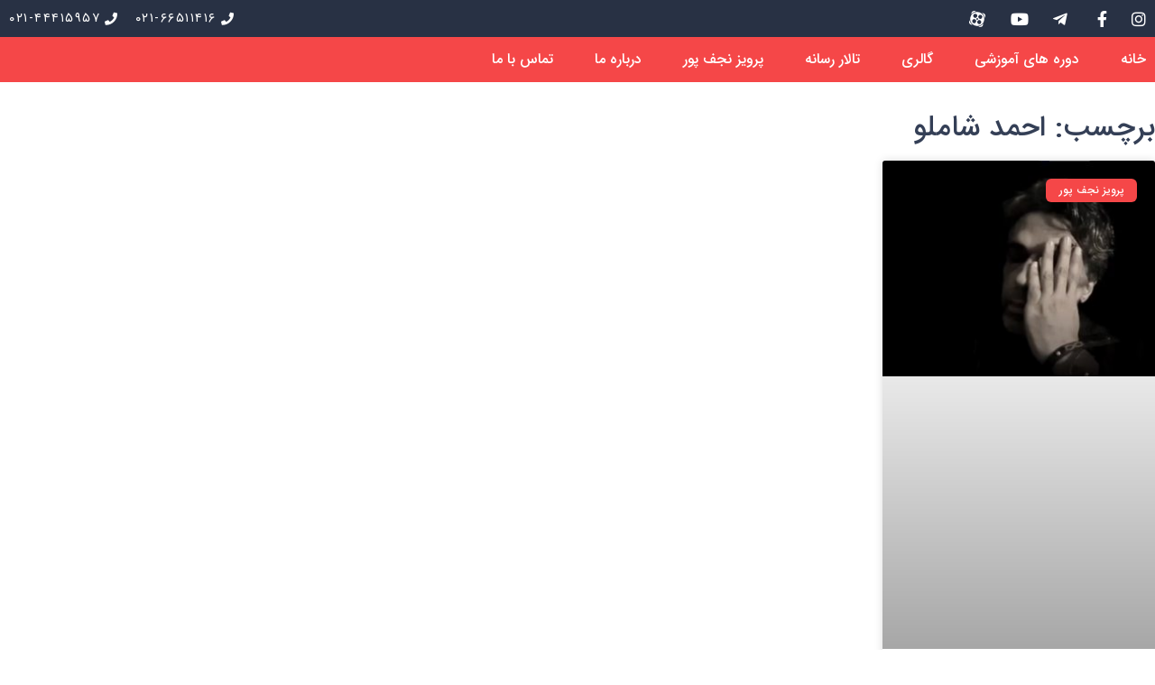

--- FILE ---
content_type: text/html; charset=UTF-8
request_url: https://nojooyan.com/tag/%D8%A7%D8%AD%D9%85%D8%AF-%D8%B4%D8%A7%D9%85%D9%84%D9%88/
body_size: 22080
content:
<!doctype html>
<html dir="rtl" lang="fa-IR">
<head><meta charset="UTF-8"><script>if(navigator.userAgent.match(/MSIE|Internet Explorer/i)||navigator.userAgent.match(/Trident\/7\..*?rv:11/i)){var href=document.location.href;if(!href.match(/[?&]nowprocket/)){if(href.indexOf("?")==-1){if(href.indexOf("#")==-1){document.location.href=href+"?nowprocket=1"}else{document.location.href=href.replace("#","?nowprocket=1#")}}else{if(href.indexOf("#")==-1){document.location.href=href+"&nowprocket=1"}else{document.location.href=href.replace("#","&nowprocket=1#")}}}}</script><script>class RocketLazyLoadScripts{constructor(){this.triggerEvents=["keydown","mousedown","mousemove","touchmove","touchstart","touchend","wheel"],this.userEventHandler=this._triggerListener.bind(this),this.touchStartHandler=this._onTouchStart.bind(this),this.touchMoveHandler=this._onTouchMove.bind(this),this.touchEndHandler=this._onTouchEnd.bind(this),this.clickHandler=this._onClick.bind(this),this.interceptedClicks=[],window.addEventListener("pageshow",(e=>{this.persisted=e.persisted})),window.addEventListener("DOMContentLoaded",(()=>{this._preconnect3rdParties()})),this.delayedScripts={normal:[],async:[],defer:[]},this.allJQueries=[]}_addUserInteractionListener(e){document.hidden?e._triggerListener():(this.triggerEvents.forEach((t=>window.addEventListener(t,e.userEventHandler,{passive:!0}))),window.addEventListener("touchstart",e.touchStartHandler,{passive:!0}),window.addEventListener("mousedown",e.touchStartHandler),document.addEventListener("visibilitychange",e.userEventHandler))}_removeUserInteractionListener(){this.triggerEvents.forEach((e=>window.removeEventListener(e,this.userEventHandler,{passive:!0}))),document.removeEventListener("visibilitychange",this.userEventHandler)}_onTouchStart(e){"HTML"!==e.target.tagName&&(window.addEventListener("touchend",this.touchEndHandler),window.addEventListener("mouseup",this.touchEndHandler),window.addEventListener("touchmove",this.touchMoveHandler,{passive:!0}),window.addEventListener("mousemove",this.touchMoveHandler),e.target.addEventListener("click",this.clickHandler),this._renameDOMAttribute(e.target,"onclick","rocket-onclick"))}_onTouchMove(e){window.removeEventListener("touchend",this.touchEndHandler),window.removeEventListener("mouseup",this.touchEndHandler),window.removeEventListener("touchmove",this.touchMoveHandler,{passive:!0}),window.removeEventListener("mousemove",this.touchMoveHandler),e.target.removeEventListener("click",this.clickHandler),this._renameDOMAttribute(e.target,"rocket-onclick","onclick")}_onTouchEnd(e){window.removeEventListener("touchend",this.touchEndHandler),window.removeEventListener("mouseup",this.touchEndHandler),window.removeEventListener("touchmove",this.touchMoveHandler,{passive:!0}),window.removeEventListener("mousemove",this.touchMoveHandler)}_onClick(e){e.target.removeEventListener("click",this.clickHandler),this._renameDOMAttribute(e.target,"rocket-onclick","onclick"),this.interceptedClicks.push(e),e.preventDefault(),e.stopPropagation(),e.stopImmediatePropagation()}_replayClicks(){window.removeEventListener("touchstart",this.touchStartHandler,{passive:!0}),window.removeEventListener("mousedown",this.touchStartHandler),this.interceptedClicks.forEach((e=>{e.target.dispatchEvent(new MouseEvent("click",{view:e.view,bubbles:!0,cancelable:!0}))}))}_renameDOMAttribute(e,t,n){e.hasAttribute&&e.hasAttribute(t)&&(event.target.setAttribute(n,event.target.getAttribute(t)),event.target.removeAttribute(t))}_triggerListener(){this._removeUserInteractionListener(this),"loading"===document.readyState?document.addEventListener("DOMContentLoaded",this._loadEverythingNow.bind(this)):this._loadEverythingNow()}_preconnect3rdParties(){let e=[];document.querySelectorAll("script[type=rocketlazyloadscript]").forEach((t=>{if(t.hasAttribute("src")){const n=new URL(t.src).origin;n!==location.origin&&e.push({src:n,crossOrigin:t.crossOrigin||"module"===t.getAttribute("data-rocket-type")})}})),e=[...new Map(e.map((e=>[JSON.stringify(e),e]))).values()],this._batchInjectResourceHints(e,"preconnect")}async _loadEverythingNow(){this.lastBreath=Date.now(),this._delayEventListeners(),this._delayJQueryReady(this),this._handleDocumentWrite(),this._registerAllDelayedScripts(),this._preloadAllScripts(),await this._loadScriptsFromList(this.delayedScripts.normal),await this._loadScriptsFromList(this.delayedScripts.defer),await this._loadScriptsFromList(this.delayedScripts.async);try{await this._triggerDOMContentLoaded(),await this._triggerWindowLoad()}catch(e){}window.dispatchEvent(new Event("rocket-allScriptsLoaded")),this._replayClicks()}_registerAllDelayedScripts(){document.querySelectorAll("script[type=rocketlazyloadscript]").forEach((e=>{e.hasAttribute("src")?e.hasAttribute("async")&&!1!==e.async?this.delayedScripts.async.push(e):e.hasAttribute("defer")&&!1!==e.defer||"module"===e.getAttribute("data-rocket-type")?this.delayedScripts.defer.push(e):this.delayedScripts.normal.push(e):this.delayedScripts.normal.push(e)}))}async _transformScript(e){return await this._littleBreath(),new Promise((t=>{const n=document.createElement("script");[...e.attributes].forEach((e=>{let t=e.nodeName;"type"!==t&&("data-rocket-type"===t&&(t="type"),n.setAttribute(t,e.nodeValue))})),e.hasAttribute("src")?(n.addEventListener("load",t),n.addEventListener("error",t)):(n.text=e.text,t());try{e.parentNode.replaceChild(n,e)}catch(e){t()}}))}async _loadScriptsFromList(e){const t=e.shift();return t?(await this._transformScript(t),this._loadScriptsFromList(e)):Promise.resolve()}_preloadAllScripts(){this._batchInjectResourceHints([...this.delayedScripts.normal,...this.delayedScripts.defer,...this.delayedScripts.async],"preload")}_batchInjectResourceHints(e,t){var n=document.createDocumentFragment();e.forEach((e=>{if(e.src){const i=document.createElement("link");i.href=e.src,i.rel=t,"preconnect"!==t&&(i.as="script"),e.getAttribute&&"module"===e.getAttribute("data-rocket-type")&&(i.crossOrigin=!0),e.crossOrigin&&(i.crossOrigin=e.crossOrigin),n.appendChild(i)}})),document.head.appendChild(n)}_delayEventListeners(){let e={};function t(t,n){!function(t){function n(n){return e[t].eventsToRewrite.indexOf(n)>=0?"rocket-"+n:n}e[t]||(e[t]={originalFunctions:{add:t.addEventListener,remove:t.removeEventListener},eventsToRewrite:[]},t.addEventListener=function(){arguments[0]=n(arguments[0]),e[t].originalFunctions.add.apply(t,arguments)},t.removeEventListener=function(){arguments[0]=n(arguments[0]),e[t].originalFunctions.remove.apply(t,arguments)})}(t),e[t].eventsToRewrite.push(n)}function n(e,t){let n=e[t];Object.defineProperty(e,t,{get:()=>n||function(){},set(i){e["rocket"+t]=n=i}})}t(document,"DOMContentLoaded"),t(window,"DOMContentLoaded"),t(window,"load"),t(window,"pageshow"),t(document,"readystatechange"),n(document,"onreadystatechange"),n(window,"onload"),n(window,"onpageshow")}_delayJQueryReady(e){let t=window.jQuery;Object.defineProperty(window,"jQuery",{get:()=>t,set(n){if(n&&n.fn&&!e.allJQueries.includes(n)){n.fn.ready=n.fn.init.prototype.ready=function(t){e.domReadyFired?t.bind(document)(n):document.addEventListener("rocket-DOMContentLoaded",(()=>t.bind(document)(n)))};const t=n.fn.on;n.fn.on=n.fn.init.prototype.on=function(){if(this[0]===window){function e(e){return e.split(" ").map((e=>"load"===e||0===e.indexOf("load.")?"rocket-jquery-load":e)).join(" ")}"string"==typeof arguments[0]||arguments[0]instanceof String?arguments[0]=e(arguments[0]):"object"==typeof arguments[0]&&Object.keys(arguments[0]).forEach((t=>{delete Object.assign(arguments[0],{[e(t)]:arguments[0][t]})[t]}))}return t.apply(this,arguments),this},e.allJQueries.push(n)}t=n}})}async _triggerDOMContentLoaded(){this.domReadyFired=!0,await this._littleBreath(),document.dispatchEvent(new Event("rocket-DOMContentLoaded")),await this._littleBreath(),window.dispatchEvent(new Event("rocket-DOMContentLoaded")),await this._littleBreath(),document.dispatchEvent(new Event("rocket-readystatechange")),await this._littleBreath(),document.rocketonreadystatechange&&document.rocketonreadystatechange()}async _triggerWindowLoad(){await this._littleBreath(),window.dispatchEvent(new Event("rocket-load")),await this._littleBreath(),window.rocketonload&&window.rocketonload(),await this._littleBreath(),this.allJQueries.forEach((e=>e(window).trigger("rocket-jquery-load"))),await this._littleBreath();const e=new Event("rocket-pageshow");e.persisted=this.persisted,window.dispatchEvent(e),await this._littleBreath(),window.rocketonpageshow&&window.rocketonpageshow({persisted:this.persisted})}_handleDocumentWrite(){const e=new Map;document.write=document.writeln=function(t){const n=document.currentScript,i=document.createRange(),r=n.parentElement;let o=e.get(n);void 0===o&&(o=n.nextSibling,e.set(n,o));const s=document.createDocumentFragment();i.setStart(s,0),s.appendChild(i.createContextualFragment(t)),r.insertBefore(s,o)}}async _littleBreath(){Date.now()-this.lastBreath>45&&(await this._requestAnimFrame(),this.lastBreath=Date.now())}async _requestAnimFrame(){return document.hidden?new Promise((e=>setTimeout(e))):new Promise((e=>requestAnimationFrame(e)))}static run(){const e=new RocketLazyLoadScripts;e._addUserInteractionListener(e)}}RocketLazyLoadScripts.run();</script>
	
	<meta name="viewport" content="width=device-width, initial-scale=1">
	<link rel="profile" href="https://gmpg.org/xfn/11">
	<meta name='robots' content='index, follow, max-image-preview:large, max-snippet:-1, max-video-preview:-1' />
	<style>img:is([sizes="auto" i], [sizes^="auto," i]) { contain-intrinsic-size: 3000px 1500px }</style>
	
	<!-- This site is optimized with the Yoast SEO Premium plugin v22.0 (Yoast SEO v25.1) - https://yoast.com/wordpress/plugins/seo/ -->
	<title>آرشیو احمد شاملو - آموزشگاه نوجویان</title>
	<link rel="canonical" href="https://nojooyan.com/tag/احمد-شاملو/" />
	<meta property="og:locale" content="fa_IR" />
	<meta property="og:type" content="article" />
	<meta property="og:title" content="احمد شاملو Archives" />
	<meta property="og:url" content="https://nojooyan.com/tag/احمد-شاملو/" />
	<meta property="og:site_name" content="آموزشگاه نوجویان" />
	<meta name="twitter:card" content="summary_large_image" />
	<script type="application/ld+json" class="yoast-schema-graph">{"@context":"https://schema.org","@graph":[{"@type":"CollectionPage","@id":"https://nojooyan.com/tag/%d8%a7%d8%ad%d9%85%d8%af-%d8%b4%d8%a7%d9%85%d9%84%d9%88/","url":"https://nojooyan.com/tag/%d8%a7%d8%ad%d9%85%d8%af-%d8%b4%d8%a7%d9%85%d9%84%d9%88/","name":"آرشیو احمد شاملو - آموزشگاه نوجویان","isPartOf":{"@id":"https://nojooyan.com/#website"},"primaryImageOfPage":{"@id":"https://nojooyan.com/tag/%d8%a7%d8%ad%d9%85%d8%af-%d8%b4%d8%a7%d9%85%d9%84%d9%88/#primaryimage"},"image":{"@id":"https://nojooyan.com/tag/%d8%a7%d8%ad%d9%85%d8%af-%d8%b4%d8%a7%d9%85%d9%84%d9%88/#primaryimage"},"thumbnailUrl":"https://nojooyan.com/wp-content/uploads/parviz.jpg","breadcrumb":{"@id":"https://nojooyan.com/tag/%d8%a7%d8%ad%d9%85%d8%af-%d8%b4%d8%a7%d9%85%d9%84%d9%88/#breadcrumb"},"inLanguage":"fa-IR"},{"@type":"ImageObject","inLanguage":"fa-IR","@id":"https://nojooyan.com/tag/%d8%a7%d8%ad%d9%85%d8%af-%d8%b4%d8%a7%d9%85%d9%84%d9%88/#primaryimage","url":"https://nojooyan.com/wp-content/uploads/parviz.jpg","contentUrl":"https://nojooyan.com/wp-content/uploads/parviz.jpg","width":1299,"height":1027,"caption":"من درد مشترکم"},{"@type":"BreadcrumbList","@id":"https://nojooyan.com/tag/%d8%a7%d8%ad%d9%85%d8%af-%d8%b4%d8%a7%d9%85%d9%84%d9%88/#breadcrumb","itemListElement":[{"@type":"ListItem","position":1,"name":"خانه","item":"https://nojooyan.com/"},{"@type":"ListItem","position":2,"name":"احمد شاملو"}]},{"@type":"WebSite","@id":"https://nojooyan.com/#website","url":"https://nojooyan.com/","name":"آموزشگاه نوجویان","description":"آموزشگاه موسیقی، آموزشگاه نقاشی، آموزش خطاطی در جنت آباد و ستارخان","publisher":{"@id":"https://nojooyan.com/#organization"},"potentialAction":[{"@type":"SearchAction","target":{"@type":"EntryPoint","urlTemplate":"https://nojooyan.com/?s={search_term_string}"},"query-input":{"@type":"PropertyValueSpecification","valueRequired":true,"valueName":"search_term_string"}}],"inLanguage":"fa-IR"},{"@type":"Organization","@id":"https://nojooyan.com/#organization","name":"آموزشگاه نوجویان","url":"https://nojooyan.com/","logo":{"@type":"ImageObject","inLanguage":"fa-IR","@id":"https://nojooyan.com/#/schema/logo/image/","url":"https://nojooyan.com/wp-content/uploads/cropped-9534-2.jpg","contentUrl":"https://nojooyan.com/wp-content/uploads/cropped-9534-2.jpg","width":512,"height":512,"caption":"آموزشگاه نوجویان"},"image":{"@id":"https://nojooyan.com/#/schema/logo/image/"},"sameAs":["https://www.facebook.com/parviz.najafpour.3","https://www.instagram.com/nojooyan_music_academy/","https://www.youtube.com/channel/UCu3B8ssM_2ZaYJAadcgYBvg?disable_polymer=true"]}]}</script>
	<!-- / Yoast SEO Premium plugin. -->


<link rel="alternate" type="application/rss+xml" title="آموزشگاه نوجویان &raquo; خوراک" href="https://nojooyan.com/feed/" />
<link rel="alternate" type="application/rss+xml" title="آموزشگاه نوجویان &raquo; خوراک دیدگاه‌ها" href="https://nojooyan.com/comments/feed/" />
<link rel="alternate" type="application/rss+xml" title="آموزشگاه نوجویان &raquo; احمد شاملو خوراک برچسب" href="https://nojooyan.com/tag/%d8%a7%d8%ad%d9%85%d8%af-%d8%b4%d8%a7%d9%85%d9%84%d9%88/feed/" />
<script type="rocketlazyloadscript">
window._wpemojiSettings = {"baseUrl":"https:\/\/s.w.org\/images\/core\/emoji\/15.0.3\/72x72\/","ext":".png","svgUrl":"https:\/\/s.w.org\/images\/core\/emoji\/15.0.3\/svg\/","svgExt":".svg","source":{"concatemoji":"https:\/\/nojooyan.com\/wp-includes\/js\/wp-emoji-release.min.js?ver=6.7.4"}};
/*! This file is auto-generated */
!function(i,n){var o,s,e;function c(e){try{var t={supportTests:e,timestamp:(new Date).valueOf()};sessionStorage.setItem(o,JSON.stringify(t))}catch(e){}}function p(e,t,n){e.clearRect(0,0,e.canvas.width,e.canvas.height),e.fillText(t,0,0);var t=new Uint32Array(e.getImageData(0,0,e.canvas.width,e.canvas.height).data),r=(e.clearRect(0,0,e.canvas.width,e.canvas.height),e.fillText(n,0,0),new Uint32Array(e.getImageData(0,0,e.canvas.width,e.canvas.height).data));return t.every(function(e,t){return e===r[t]})}function u(e,t,n){switch(t){case"flag":return n(e,"\ud83c\udff3\ufe0f\u200d\u26a7\ufe0f","\ud83c\udff3\ufe0f\u200b\u26a7\ufe0f")?!1:!n(e,"\ud83c\uddfa\ud83c\uddf3","\ud83c\uddfa\u200b\ud83c\uddf3")&&!n(e,"\ud83c\udff4\udb40\udc67\udb40\udc62\udb40\udc65\udb40\udc6e\udb40\udc67\udb40\udc7f","\ud83c\udff4\u200b\udb40\udc67\u200b\udb40\udc62\u200b\udb40\udc65\u200b\udb40\udc6e\u200b\udb40\udc67\u200b\udb40\udc7f");case"emoji":return!n(e,"\ud83d\udc26\u200d\u2b1b","\ud83d\udc26\u200b\u2b1b")}return!1}function f(e,t,n){var r="undefined"!=typeof WorkerGlobalScope&&self instanceof WorkerGlobalScope?new OffscreenCanvas(300,150):i.createElement("canvas"),a=r.getContext("2d",{willReadFrequently:!0}),o=(a.textBaseline="top",a.font="600 32px Arial",{});return e.forEach(function(e){o[e]=t(a,e,n)}),o}function t(e){var t=i.createElement("script");t.src=e,t.defer=!0,i.head.appendChild(t)}"undefined"!=typeof Promise&&(o="wpEmojiSettingsSupports",s=["flag","emoji"],n.supports={everything:!0,everythingExceptFlag:!0},e=new Promise(function(e){i.addEventListener("DOMContentLoaded",e,{once:!0})}),new Promise(function(t){var n=function(){try{var e=JSON.parse(sessionStorage.getItem(o));if("object"==typeof e&&"number"==typeof e.timestamp&&(new Date).valueOf()<e.timestamp+604800&&"object"==typeof e.supportTests)return e.supportTests}catch(e){}return null}();if(!n){if("undefined"!=typeof Worker&&"undefined"!=typeof OffscreenCanvas&&"undefined"!=typeof URL&&URL.createObjectURL&&"undefined"!=typeof Blob)try{var e="postMessage("+f.toString()+"("+[JSON.stringify(s),u.toString(),p.toString()].join(",")+"));",r=new Blob([e],{type:"text/javascript"}),a=new Worker(URL.createObjectURL(r),{name:"wpTestEmojiSupports"});return void(a.onmessage=function(e){c(n=e.data),a.terminate(),t(n)})}catch(e){}c(n=f(s,u,p))}t(n)}).then(function(e){for(var t in e)n.supports[t]=e[t],n.supports.everything=n.supports.everything&&n.supports[t],"flag"!==t&&(n.supports.everythingExceptFlag=n.supports.everythingExceptFlag&&n.supports[t]);n.supports.everythingExceptFlag=n.supports.everythingExceptFlag&&!n.supports.flag,n.DOMReady=!1,n.readyCallback=function(){n.DOMReady=!0}}).then(function(){return e}).then(function(){var e;n.supports.everything||(n.readyCallback(),(e=n.source||{}).concatemoji?t(e.concatemoji):e.wpemoji&&e.twemoji&&(t(e.twemoji),t(e.wpemoji)))}))}((window,document),window._wpemojiSettings);
</script>
<style id='wp-emoji-styles-inline-css'>

	img.wp-smiley, img.emoji {
		display: inline !important;
		border: none !important;
		box-shadow: none !important;
		height: 1em !important;
		width: 1em !important;
		margin: 0 0.07em !important;
		vertical-align: -0.1em !important;
		background: none !important;
		padding: 0 !important;
	}
</style>
<link rel='stylesheet' id='wp-block-library-rtl-css' href='https://nojooyan.com/wp-includes/css/dist/block-library/style-rtl.min.css?ver=6.7.4' media='all' />
<style id='wpsh-blocks-aparat-style-inline-css'>
.h_iframe-aparat_embed_frame{position:relative}.h_iframe-aparat_embed_frame .ratio{display:block;width:100%;height:auto}.h_iframe-aparat_embed_frame iframe{position:absolute;top:0;left:0;width:100%;height:100%}.wpsh-blocks_aparat{width:100%;clear:both;overflow:auto;display:block;position:relative;padding:30px 0}.wpsh-blocks_aparat_align_center .h_iframe-aparat_embed_frame{margin:0 auto}.wpsh-blocks_aparat_align_left .h_iframe-aparat_embed_frame{margin-right:30%}.wpsh-blocks_aparat_size_small .h_iframe-aparat_embed_frame{max-width:420px}.wpsh-blocks_aparat_size_big .h_iframe-aparat_embed_frame{max-width:720px}

</style>
<style id='wpsh-blocks-justify-style-inline-css'>
.wp-block-wpsh-blocks-justify,.wpsh-blocks_justify{text-align:justify !important}.wpsh-blocks_justify_ltr{direction:ltr !important}.wpsh-blocks_justify_rtl{direction:rtl !important}

</style>
<style id='wpsh-blocks-shamsi-style-inline-css'>
.wpsh-blocks_shamsi_align_center{text-align:center !important}.wpsh-blocks_shamsi_align_right{text-align:right !important}.wpsh-blocks_shamsi_align_left{text-align:left !important}

</style>
<style id='global-styles-inline-css'>
:root{--wp--preset--aspect-ratio--square: 1;--wp--preset--aspect-ratio--4-3: 4/3;--wp--preset--aspect-ratio--3-4: 3/4;--wp--preset--aspect-ratio--3-2: 3/2;--wp--preset--aspect-ratio--2-3: 2/3;--wp--preset--aspect-ratio--16-9: 16/9;--wp--preset--aspect-ratio--9-16: 9/16;--wp--preset--color--black: #000000;--wp--preset--color--cyan-bluish-gray: #abb8c3;--wp--preset--color--white: #ffffff;--wp--preset--color--pale-pink: #f78da7;--wp--preset--color--vivid-red: #cf2e2e;--wp--preset--color--luminous-vivid-orange: #ff6900;--wp--preset--color--luminous-vivid-amber: #fcb900;--wp--preset--color--light-green-cyan: #7bdcb5;--wp--preset--color--vivid-green-cyan: #00d084;--wp--preset--color--pale-cyan-blue: #8ed1fc;--wp--preset--color--vivid-cyan-blue: #0693e3;--wp--preset--color--vivid-purple: #9b51e0;--wp--preset--gradient--vivid-cyan-blue-to-vivid-purple: linear-gradient(135deg,rgba(6,147,227,1) 0%,rgb(155,81,224) 100%);--wp--preset--gradient--light-green-cyan-to-vivid-green-cyan: linear-gradient(135deg,rgb(122,220,180) 0%,rgb(0,208,130) 100%);--wp--preset--gradient--luminous-vivid-amber-to-luminous-vivid-orange: linear-gradient(135deg,rgba(252,185,0,1) 0%,rgba(255,105,0,1) 100%);--wp--preset--gradient--luminous-vivid-orange-to-vivid-red: linear-gradient(135deg,rgba(255,105,0,1) 0%,rgb(207,46,46) 100%);--wp--preset--gradient--very-light-gray-to-cyan-bluish-gray: linear-gradient(135deg,rgb(238,238,238) 0%,rgb(169,184,195) 100%);--wp--preset--gradient--cool-to-warm-spectrum: linear-gradient(135deg,rgb(74,234,220) 0%,rgb(151,120,209) 20%,rgb(207,42,186) 40%,rgb(238,44,130) 60%,rgb(251,105,98) 80%,rgb(254,248,76) 100%);--wp--preset--gradient--blush-light-purple: linear-gradient(135deg,rgb(255,206,236) 0%,rgb(152,150,240) 100%);--wp--preset--gradient--blush-bordeaux: linear-gradient(135deg,rgb(254,205,165) 0%,rgb(254,45,45) 50%,rgb(107,0,62) 100%);--wp--preset--gradient--luminous-dusk: linear-gradient(135deg,rgb(255,203,112) 0%,rgb(199,81,192) 50%,rgb(65,88,208) 100%);--wp--preset--gradient--pale-ocean: linear-gradient(135deg,rgb(255,245,203) 0%,rgb(182,227,212) 50%,rgb(51,167,181) 100%);--wp--preset--gradient--electric-grass: linear-gradient(135deg,rgb(202,248,128) 0%,rgb(113,206,126) 100%);--wp--preset--gradient--midnight: linear-gradient(135deg,rgb(2,3,129) 0%,rgb(40,116,252) 100%);--wp--preset--font-size--small: 13px;--wp--preset--font-size--medium: 20px;--wp--preset--font-size--large: 36px;--wp--preset--font-size--x-large: 42px;--wp--preset--spacing--20: 0.44rem;--wp--preset--spacing--30: 0.67rem;--wp--preset--spacing--40: 1rem;--wp--preset--spacing--50: 1.5rem;--wp--preset--spacing--60: 2.25rem;--wp--preset--spacing--70: 3.38rem;--wp--preset--spacing--80: 5.06rem;--wp--preset--shadow--natural: 6px 6px 9px rgba(0, 0, 0, 0.2);--wp--preset--shadow--deep: 12px 12px 50px rgba(0, 0, 0, 0.4);--wp--preset--shadow--sharp: 6px 6px 0px rgba(0, 0, 0, 0.2);--wp--preset--shadow--outlined: 6px 6px 0px -3px rgba(255, 255, 255, 1), 6px 6px rgba(0, 0, 0, 1);--wp--preset--shadow--crisp: 6px 6px 0px rgba(0, 0, 0, 1);}:root { --wp--style--global--content-size: 800px;--wp--style--global--wide-size: 1200px; }:where(body) { margin: 0; }.wp-site-blocks > .alignleft { float: left; margin-right: 2em; }.wp-site-blocks > .alignright { float: right; margin-left: 2em; }.wp-site-blocks > .aligncenter { justify-content: center; margin-left: auto; margin-right: auto; }:where(.wp-site-blocks) > * { margin-block-start: 24px; margin-block-end: 0; }:where(.wp-site-blocks) > :first-child { margin-block-start: 0; }:where(.wp-site-blocks) > :last-child { margin-block-end: 0; }:root { --wp--style--block-gap: 24px; }:root :where(.is-layout-flow) > :first-child{margin-block-start: 0;}:root :where(.is-layout-flow) > :last-child{margin-block-end: 0;}:root :where(.is-layout-flow) > *{margin-block-start: 24px;margin-block-end: 0;}:root :where(.is-layout-constrained) > :first-child{margin-block-start: 0;}:root :where(.is-layout-constrained) > :last-child{margin-block-end: 0;}:root :where(.is-layout-constrained) > *{margin-block-start: 24px;margin-block-end: 0;}:root :where(.is-layout-flex){gap: 24px;}:root :where(.is-layout-grid){gap: 24px;}.is-layout-flow > .alignleft{float: left;margin-inline-start: 0;margin-inline-end: 2em;}.is-layout-flow > .alignright{float: right;margin-inline-start: 2em;margin-inline-end: 0;}.is-layout-flow > .aligncenter{margin-left: auto !important;margin-right: auto !important;}.is-layout-constrained > .alignleft{float: left;margin-inline-start: 0;margin-inline-end: 2em;}.is-layout-constrained > .alignright{float: right;margin-inline-start: 2em;margin-inline-end: 0;}.is-layout-constrained > .aligncenter{margin-left: auto !important;margin-right: auto !important;}.is-layout-constrained > :where(:not(.alignleft):not(.alignright):not(.alignfull)){max-width: var(--wp--style--global--content-size);margin-left: auto !important;margin-right: auto !important;}.is-layout-constrained > .alignwide{max-width: var(--wp--style--global--wide-size);}body .is-layout-flex{display: flex;}.is-layout-flex{flex-wrap: wrap;align-items: center;}.is-layout-flex > :is(*, div){margin: 0;}body .is-layout-grid{display: grid;}.is-layout-grid > :is(*, div){margin: 0;}body{padding-top: 0px;padding-right: 0px;padding-bottom: 0px;padding-left: 0px;}a:where(:not(.wp-element-button)){text-decoration: underline;}:root :where(.wp-element-button, .wp-block-button__link){background-color: #32373c;border-width: 0;color: #fff;font-family: inherit;font-size: inherit;line-height: inherit;padding: calc(0.667em + 2px) calc(1.333em + 2px);text-decoration: none;}.has-black-color{color: var(--wp--preset--color--black) !important;}.has-cyan-bluish-gray-color{color: var(--wp--preset--color--cyan-bluish-gray) !important;}.has-white-color{color: var(--wp--preset--color--white) !important;}.has-pale-pink-color{color: var(--wp--preset--color--pale-pink) !important;}.has-vivid-red-color{color: var(--wp--preset--color--vivid-red) !important;}.has-luminous-vivid-orange-color{color: var(--wp--preset--color--luminous-vivid-orange) !important;}.has-luminous-vivid-amber-color{color: var(--wp--preset--color--luminous-vivid-amber) !important;}.has-light-green-cyan-color{color: var(--wp--preset--color--light-green-cyan) !important;}.has-vivid-green-cyan-color{color: var(--wp--preset--color--vivid-green-cyan) !important;}.has-pale-cyan-blue-color{color: var(--wp--preset--color--pale-cyan-blue) !important;}.has-vivid-cyan-blue-color{color: var(--wp--preset--color--vivid-cyan-blue) !important;}.has-vivid-purple-color{color: var(--wp--preset--color--vivid-purple) !important;}.has-black-background-color{background-color: var(--wp--preset--color--black) !important;}.has-cyan-bluish-gray-background-color{background-color: var(--wp--preset--color--cyan-bluish-gray) !important;}.has-white-background-color{background-color: var(--wp--preset--color--white) !important;}.has-pale-pink-background-color{background-color: var(--wp--preset--color--pale-pink) !important;}.has-vivid-red-background-color{background-color: var(--wp--preset--color--vivid-red) !important;}.has-luminous-vivid-orange-background-color{background-color: var(--wp--preset--color--luminous-vivid-orange) !important;}.has-luminous-vivid-amber-background-color{background-color: var(--wp--preset--color--luminous-vivid-amber) !important;}.has-light-green-cyan-background-color{background-color: var(--wp--preset--color--light-green-cyan) !important;}.has-vivid-green-cyan-background-color{background-color: var(--wp--preset--color--vivid-green-cyan) !important;}.has-pale-cyan-blue-background-color{background-color: var(--wp--preset--color--pale-cyan-blue) !important;}.has-vivid-cyan-blue-background-color{background-color: var(--wp--preset--color--vivid-cyan-blue) !important;}.has-vivid-purple-background-color{background-color: var(--wp--preset--color--vivid-purple) !important;}.has-black-border-color{border-color: var(--wp--preset--color--black) !important;}.has-cyan-bluish-gray-border-color{border-color: var(--wp--preset--color--cyan-bluish-gray) !important;}.has-white-border-color{border-color: var(--wp--preset--color--white) !important;}.has-pale-pink-border-color{border-color: var(--wp--preset--color--pale-pink) !important;}.has-vivid-red-border-color{border-color: var(--wp--preset--color--vivid-red) !important;}.has-luminous-vivid-orange-border-color{border-color: var(--wp--preset--color--luminous-vivid-orange) !important;}.has-luminous-vivid-amber-border-color{border-color: var(--wp--preset--color--luminous-vivid-amber) !important;}.has-light-green-cyan-border-color{border-color: var(--wp--preset--color--light-green-cyan) !important;}.has-vivid-green-cyan-border-color{border-color: var(--wp--preset--color--vivid-green-cyan) !important;}.has-pale-cyan-blue-border-color{border-color: var(--wp--preset--color--pale-cyan-blue) !important;}.has-vivid-cyan-blue-border-color{border-color: var(--wp--preset--color--vivid-cyan-blue) !important;}.has-vivid-purple-border-color{border-color: var(--wp--preset--color--vivid-purple) !important;}.has-vivid-cyan-blue-to-vivid-purple-gradient-background{background: var(--wp--preset--gradient--vivid-cyan-blue-to-vivid-purple) !important;}.has-light-green-cyan-to-vivid-green-cyan-gradient-background{background: var(--wp--preset--gradient--light-green-cyan-to-vivid-green-cyan) !important;}.has-luminous-vivid-amber-to-luminous-vivid-orange-gradient-background{background: var(--wp--preset--gradient--luminous-vivid-amber-to-luminous-vivid-orange) !important;}.has-luminous-vivid-orange-to-vivid-red-gradient-background{background: var(--wp--preset--gradient--luminous-vivid-orange-to-vivid-red) !important;}.has-very-light-gray-to-cyan-bluish-gray-gradient-background{background: var(--wp--preset--gradient--very-light-gray-to-cyan-bluish-gray) !important;}.has-cool-to-warm-spectrum-gradient-background{background: var(--wp--preset--gradient--cool-to-warm-spectrum) !important;}.has-blush-light-purple-gradient-background{background: var(--wp--preset--gradient--blush-light-purple) !important;}.has-blush-bordeaux-gradient-background{background: var(--wp--preset--gradient--blush-bordeaux) !important;}.has-luminous-dusk-gradient-background{background: var(--wp--preset--gradient--luminous-dusk) !important;}.has-pale-ocean-gradient-background{background: var(--wp--preset--gradient--pale-ocean) !important;}.has-electric-grass-gradient-background{background: var(--wp--preset--gradient--electric-grass) !important;}.has-midnight-gradient-background{background: var(--wp--preset--gradient--midnight) !important;}.has-small-font-size{font-size: var(--wp--preset--font-size--small) !important;}.has-medium-font-size{font-size: var(--wp--preset--font-size--medium) !important;}.has-large-font-size{font-size: var(--wp--preset--font-size--large) !important;}.has-x-large-font-size{font-size: var(--wp--preset--font-size--x-large) !important;}
:root :where(.wp-block-pullquote){font-size: 1.5em;line-height: 1.6;}
</style>
<link rel='stylesheet' id='hello-elementor-css' href='https://nojooyan.com/wp-content/themes/hello-elementor/style.min.css?ver=3.4.1' media='all' />
<link rel='stylesheet' id='hello-elementor-theme-style-css' href='https://nojooyan.com/wp-content/themes/hello-elementor/theme.min.css?ver=3.4.1' media='all' />
<link rel='stylesheet' id='hello-elementor-header-footer-css' href='https://nojooyan.com/wp-content/themes/hello-elementor/header-footer.min.css?ver=3.4.1' media='all' />
<link rel='stylesheet' id='elementor-frontend-css' href='https://nojooyan.com/wp-content/plugins/elementor/assets/css/frontend-rtl.min.css?ver=3.25.9' media='all' />
<link rel='stylesheet' id='elementor-post-964-css' href='https://nojooyan.com/wp-content/uploads/elementor/css/post-964.css?ver=1732437835' media='all' />
<link data-minify="1" rel='stylesheet' id='elementor-icons-css' href='https://nojooyan.com/wp-content/cache/min/1/wp-content/plugins/elementor/assets/lib/eicons/css/elementor-icons.min.css?ver=1732437835' media='all' />
<link data-minify="1" rel='stylesheet' id='swiper-css' href='https://nojooyan.com/wp-content/cache/min/1/wp-content/plugins/elementor/assets/lib/swiper/v8/css/swiper.min.css?ver=1732437835' media='all' />
<link rel='stylesheet' id='e-swiper-css' href='https://nojooyan.com/wp-content/plugins/elementor/assets/css/conditionals/e-swiper.min.css?ver=3.25.9' media='all' />
<link rel='stylesheet' id='elementor-pro-css' href='https://nojooyan.com/wp-content/plugins/elementor-pro/assets/css/frontend-rtl.min.css?ver=3.19.2' media='all' />
<link data-minify="1" rel='stylesheet' id='jet-blog-css' href='https://nojooyan.com/wp-content/cache/min/1/wp-content/plugins/jet-blog/assets/css/jet-blog.css?ver=1732437835' media='all' />
<link data-minify="1" rel='stylesheet' id='jet-blog-rtl-css' href='https://nojooyan.com/wp-content/cache/min/1/wp-content/plugins/jet-blog/assets/css/jet-blog-rtl.css?ver=1732437835' media='all' />
<link rel='stylesheet' id='elementor-post-972-css' href='https://nojooyan.com/wp-content/uploads/elementor/css/post-972.css?ver=1732437835' media='all' />
<link rel='stylesheet' id='elementor-post-988-css' href='https://nojooyan.com/wp-content/uploads/elementor/css/post-988.css?ver=1761714107' media='all' />
<link rel='stylesheet' id='elementor-post-1049-css' href='https://nojooyan.com/wp-content/uploads/elementor/css/post-1049.css?ver=1732437835' media='all' />
<link rel='stylesheet' id='elementor-post-1996-css' href='https://nojooyan.com/wp-content/uploads/elementor/css/post-1996.css?ver=1732437835' media='all' />
<link data-minify="1" rel='stylesheet' id='wpsh-style-css' href='https://nojooyan.com/wp-content/cache/min/1/wp-content/plugins/wp-shamsi/assets/css/wpsh_custom.css?ver=1732437835' media='all' />
<style id='wpsh-style-inline-css'>

            .gform_wrapper {
                display: block !important;
            }
        
</style>
<link rel='stylesheet' id='wpsh-theme-css' href='https://nojooyan.com/wp-content/plugins/wp-shamsi/assets/css/wpsh_theme.css?ver=4.3.3' media='all' />
<style id='wpsh-theme-inline-css'>

    @font-face {
        font-family: Vazir;
        src: url(https://nojooyan.com/wp-content/plugins/wp-shamsi/assets/fonts/Vazir.woff2) format("woff2");
        font-weight: normal;
        font-style: normal;
    }
    @font-face {
        font-family: Vazir;
        src: url(https://nojooyan.com/wp-content/plugins/wp-shamsi/assets/fonts/VazirBold.woff2) format("woff2");
        font-weight: bold;
        font-style: normal;
    }
    
  body, input, textarea, button, .button, .faux-button, .wp-block-button__link, .wp-block-file__button, .has-drop-cap:not(:focus)::first-letter, .has-drop-cap:not(:focus)::first-letter, .entry-content .wp-block-archives, .entry-content .wp-block-categories, .entry-content .wp-block-cover-image, .entry-content .wp-block-latest-comments, .entry-content .wp-block-latest-posts, .entry-content .wp-block-pullquote, .entry-content .wp-block-quote.is-large, .entry-content .wp-block-quote.is-style-large, .entry-content .wp-block-archives *, .entry-content .wp-block-categories *, .entry-content .wp-block-latest-posts *, .entry-content .wp-block-latest-comments *, .entry-content p, .entry-content ol, .entry-content ul, .entry-content dl, .entry-content dt, .entry-content cite, .entry-content figcaption, .entry-content .wp-caption-text, .comment-content p, .comment-content ol, .comment-content ul, .comment-content dl, .comment-content dt, .comment-content cite, .comment-content figcaption, .comment-content .wp-caption-text, .widget_text p, .widget_text ol, .widget_text ul, .widget_text dl, .widget_text dt, .widget-content .rssSummary, .widget-content cite, .widget-content figcaption, .widget-content .wp-caption-text {
      font-family: Vazir, tahoma, sans-serif, arial;
  }
  
</style>
<link rel='stylesheet' id='elementor-icons-shared-0-css' href='https://nojooyan.com/wp-content/plugins/elementor/assets/lib/font-awesome/css/fontawesome.min.css?ver=5.15.3' media='all' />
<link data-minify="1" rel='stylesheet' id='elementor-icons-fa-brands-css' href='https://nojooyan.com/wp-content/cache/min/1/wp-content/plugins/elementor/assets/lib/font-awesome/css/brands.min.css?ver=1732437835' media='all' />
<link data-minify="1" rel='stylesheet' id='elementor-icons-fa-solid-css' href='https://nojooyan.com/wp-content/cache/min/1/wp-content/plugins/elementor/assets/lib/font-awesome/css/solid.min.css?ver=1732437835' media='all' />
<link data-minify="1" rel='stylesheet' id='abzarwp-fonts-all-css' href='https://nojooyan.com/wp-content/cache/min/1/wp-content/plugins/elementor-pro/abzarwp/fonts/all/css/fonts.css?ver=1732437835' media='all' />
<script src="https://nojooyan.com/wp-includes/js/jquery/jquery.min.js?ver=3.7.1" id="jquery-core-js" defer></script>
<script src="https://nojooyan.com/wp-includes/js/jquery/jquery-migrate.min.js?ver=3.4.1" id="jquery-migrate-js" defer></script>
<link rel="https://api.w.org/" href="https://nojooyan.com/wp-json/" /><link rel="alternate" title="JSON" type="application/json" href="https://nojooyan.com/wp-json/wp/v2/tags/426" /><link rel="EditURI" type="application/rsd+xml" title="RSD" href="https://nojooyan.com/xmlrpc.php?rsd" />
<meta name="generator" content="WordPress 6.7.4" />
<!-- Global site tag (gtag.js) - Google Analytics -->
<script type="rocketlazyloadscript" async src="https://www.googletagmanager.com/gtag/js?id=G-DPTBTR7XT6"></script>
<script type="rocketlazyloadscript">
  window.dataLayer = window.dataLayer || [];
  function gtag(){dataLayer.push(arguments);}
  gtag('js', new Date());

  gtag('config', 'G-DPTBTR7XT6');
</script><!-- site-navigation-element Schema optimized by Schema Pro --><script type="application/ld+json">{"@context":"https:\/\/schema.org","@graph":[{"@context":"https:\/\/schema.org","@type":"SiteNavigationElement","id":"site-navigation","name":"\u062e\u0627\u0646\u0647","url":"http:\/\/nojooyan.com"},{"@context":"https:\/\/schema.org","@type":"SiteNavigationElement","id":"site-navigation","name":"\u062f\u0648\u0631\u0647 \u0647\u0627\u06cc \u0622\u0645\u0648\u0632\u0634\u06cc","url":"https:\/\/nojooyan.com\/education-courses\/"},{"@context":"https:\/\/schema.org","@type":"SiteNavigationElement","id":"site-navigation","name":"\u0622\u0645\u0648\u0632\u0634 \u0646\u0642\u0627\u0634\u06cc","url":"https:\/\/nojooyan.com\/education-courses\/painting-training\/"},{"@context":"https:\/\/schema.org","@type":"SiteNavigationElement","id":"site-navigation","name":"\u0622\u0645\u0648\u0632\u0634 \u0646\u0642\u0627\u0634\u06cc \u062e\u0637","url":"https:\/\/nojooyan.com\/education-courses\/painting-training\/%d8%a2%d9%85%d9%88%d8%b2%d8%b4-%d8%ae%d8%b7\/"},{"@context":"https:\/\/schema.org","@type":"SiteNavigationElement","id":"site-navigation","name":"\u0622\u0645\u0648\u0632\u0634 \u0645\u0648\u0633\u06cc\u0642\u06cc","url":"https:\/\/nojooyan.com\/education-courses\/music-training\/"},{"@context":"https:\/\/schema.org","@type":"SiteNavigationElement","id":"site-navigation","name":"\u0622\u0645\u0648\u0632\u0634 \u0645\u0648\u0633\u06cc\u0642\u06cc \u06a9\u0648\u062f\u06a9\u0627\u0646","url":"https:\/\/nojooyan.com\/education-courses\/music-training\/teaching-children-music\/"},{"@context":"https:\/\/schema.org","@type":"SiteNavigationElement","id":"site-navigation","name":"\u0622\u0645\u0648\u0632\u0634 \u0633\u0647 \u062a\u0627\u0631","url":"https:\/\/nojooyan.com\/education-courses\/%d8%a2%d9%85%d9%88%d8%b2%d8%b4-%d8%b3%d9%87-%d8%aa%d8%a7%d8%b1\/"},{"@context":"https:\/\/schema.org","@type":"SiteNavigationElement","id":"site-navigation","name":"\u06af\u0627\u0644\u0631\u06cc","url":"https:\/\/nojooyan.com\/gallery\/"},{"@context":"https:\/\/schema.org","@type":"SiteNavigationElement","id":"site-navigation","name":"\u062a\u0627\u0644\u0627\u0631 \u0631\u0633\u0627\u0646\u0647","url":"https:\/\/nojooyan.com\/media\/"},{"@context":"https:\/\/schema.org","@type":"SiteNavigationElement","id":"site-navigation","name":"\u0648\u06cc\u062f\u0626\u0648","url":"https:\/\/nojooyan.com\/category\/video\/"},{"@context":"https:\/\/schema.org","@type":"SiteNavigationElement","id":"site-navigation","name":"\u0645\u0642\u0627\u0644\u0627\u062a","url":"https:\/\/nojooyan.com\/category\/article\/"},{"@context":"https:\/\/schema.org","@type":"SiteNavigationElement","id":"site-navigation","name":"\u062a\u0635\u0627\u0648\u06cc\u0631","url":"https:\/\/nojooyan.com\/category\/picture\/"},{"@context":"https:\/\/schema.org","@type":"SiteNavigationElement","id":"site-navigation","name":"\u0631\u0648\u06cc\u062f\u0627\u062f \u0647\u0627","url":"https:\/\/nojooyan.com\/category\/events\/"},{"@context":"https:\/\/schema.org","@type":"SiteNavigationElement","id":"site-navigation","name":"\u067e\u0631\u0648\u06cc\u0632 \u0646\u062c\u0641 \u067e\u0648\u0631","url":"https:\/\/nojooyan.com\/parviz-najafpour\/"},{"@context":"https:\/\/schema.org","@type":"SiteNavigationElement","id":"site-navigation","name":"\u0622\u0644\u0628\u0648\u0645","url":"https:\/\/nojooyan.com\/category\/album\/"},{"@context":"https:\/\/schema.org","@type":"SiteNavigationElement","id":"site-navigation","name":"\u062a\u06a9 \u0622\u0647\u0646\u06af","url":"https:\/\/nojooyan.com\/category\/track\/"},{"@context":"https:\/\/schema.org","@type":"SiteNavigationElement","id":"site-navigation","name":"\u0633\u0627\u06cc\u062a \u0634\u062e\u0635\u06cc \u067e\u0631\u0648\u06cc\u0632 \u0646\u062c\u0641 \u067e\u0648\u0631","url":"http:\/\/parviznajafpour.com\/"},{"@context":"https:\/\/schema.org","@type":"SiteNavigationElement","id":"site-navigation","name":"\u0628\u0631\u0646\u0627\u0645\u0647 \u06cc \u0628\u0647 \u062e\u0627\u0646\u0647 \u0628\u0631\u0645\u06cc \u06af\u0631\u062f\u06cc\u0645","url":"https:\/\/nojooyan.com\/parviz-najafpour\/%d8%a8%d8%b1%d9%86%d8%a7%d9%85%d9%87-%db%8c-%d8%a8%d9%87-%d8%ae%d8%a7%d9%86%d9%87-%d8%a8%d8%b1%d9%85%db%8c-%da%af%d8%b1%d8%af%db%8c%d9%85\/"},{"@context":"https:\/\/schema.org","@type":"SiteNavigationElement","id":"site-navigation","name":"\u062f\u0631\u0628\u0627\u0631\u0647 \u0645\u0627","url":"https:\/\/nojooyan.com\/about-us\/"},{"@context":"https:\/\/schema.org","@type":"SiteNavigationElement","id":"site-navigation","name":"\u062a\u0645\u0627\u0633 \u0628\u0627 \u0645\u0627","url":"https:\/\/nojooyan.com\/contact-us\/"}]}</script><!-- / site-navigation-element Schema optimized by Schema Pro --><meta name="generator" content="Elementor 3.25.9; features: additional_custom_breakpoints, e_optimized_control_loading; settings: css_print_method-external, google_font-enabled, font_display-auto">
			<style>
				.e-con.e-parent:nth-of-type(n+4):not(.e-lazyloaded):not(.e-no-lazyload),
				.e-con.e-parent:nth-of-type(n+4):not(.e-lazyloaded):not(.e-no-lazyload) * {
					background-image: none !important;
				}
				@media screen and (max-height: 1024px) {
					.e-con.e-parent:nth-of-type(n+3):not(.e-lazyloaded):not(.e-no-lazyload),
					.e-con.e-parent:nth-of-type(n+3):not(.e-lazyloaded):not(.e-no-lazyload) * {
						background-image: none !important;
					}
				}
				@media screen and (max-height: 640px) {
					.e-con.e-parent:nth-of-type(n+2):not(.e-lazyloaded):not(.e-no-lazyload),
					.e-con.e-parent:nth-of-type(n+2):not(.e-lazyloaded):not(.e-no-lazyload) * {
						background-image: none !important;
					}
				}
			</style>
						<style id="wpsp-style-frontend"></style>
			<link rel="icon" href="https://nojooyan.com/wp-content/uploads/cropped-9534-2-32x32_4eb9e7470e7cb9370ab463014b6290d3.jpg" sizes="32x32" />
<link rel="icon" href="https://nojooyan.com/wp-content/uploads/cropped-9534-2-32x32_4eb9e7470e7cb9370ab463014b6290d3.jpg" sizes="192x192" />
<link rel="apple-touch-icon" href="https://nojooyan.com/wp-content/uploads/cropped-9534-2-32x32_4eb9e7470e7cb9370ab463014b6290d3.jpg" />
<meta name="msapplication-TileImage" content="https://nojooyan.com/wp-content/uploads/cropped-9534-2-32x32_4eb9e7470e7cb9370ab463014b6290d3.jpg" />
</head>
<body class="rtl archive tag tag-426 wp-embed-responsive wp-schema-pro-2.7.1 hello-elementor-default elementor-default elementor-template-full-width elementor-kit-964 elementor-page-1049">


<a class="skip-link screen-reader-text" href="#content">پرش به محتوا</a>

		<div data-elementor-type="header" data-elementor-id="972" class="elementor elementor-972 elementor-location-header" data-elementor-post-type="elementor_library">
					<section class="elementor-section elementor-top-section elementor-element elementor-element-838ac5d elementor-section-height-min-height elementor-hidden-mobile elementor-section-boxed elementor-section-height-default elementor-section-items-middle" data-id="838ac5d" data-element_type="section" data-settings="{&quot;background_background&quot;:&quot;classic&quot;}">
						<div class="elementor-container elementor-column-gap-default">
					<div class="elementor-column elementor-col-50 elementor-top-column elementor-element elementor-element-8873188" data-id="8873188" data-element_type="column">
			<div class="elementor-widget-wrap elementor-element-populated">
						<section class="elementor-section elementor-inner-section elementor-element elementor-element-5e3fbc0 elementor-section-boxed elementor-section-height-default elementor-section-height-default" data-id="5e3fbc0" data-element_type="section">
						<div class="elementor-container elementor-column-gap-default">
					<div class="elementor-column elementor-col-100 elementor-inner-column elementor-element elementor-element-87469b5" data-id="87469b5" data-element_type="column">
			<div class="elementor-widget-wrap elementor-element-populated">
						<div class="elementor-element elementor-element-c614724 elementor-icon-list--layout-inline elementor-align-right elementor-mobile-align-center elementor-list-item-link-full_width elementor-widget elementor-widget-icon-list" data-id="c614724" data-element_type="widget" data-widget_type="icon-list.default">
				<div class="elementor-widget-container">
					<ul class="elementor-icon-list-items elementor-inline-items">
							<li class="elementor-icon-list-item elementor-inline-item">
											<a href="https://www.instagram.com/nojooyan_music_academy/">

												<span class="elementor-icon-list-icon">
							<i aria-hidden="true" class="fab fa-instagram"></i>						</span>
										<span class="elementor-icon-list-text"></span>
											</a>
									</li>
								<li class="elementor-icon-list-item elementor-inline-item">
											<a href="https://www.facebook.com/parviz.najafpour.3">

												<span class="elementor-icon-list-icon">
							<i aria-hidden="true" class="fab fa-facebook-f"></i>						</span>
										<span class="elementor-icon-list-text"></span>
											</a>
									</li>
								<li class="elementor-icon-list-item elementor-inline-item">
											<a href="https://telegram.me/nojooyan/">

												<span class="elementor-icon-list-icon">
							<i aria-hidden="true" class="fab fa-telegram-plane"></i>						</span>
										<span class="elementor-icon-list-text"></span>
											</a>
									</li>
								<li class="elementor-icon-list-item elementor-inline-item">
											<a href="https://www.youtube.com/channel/UCu3B8ssM_2ZaYJAadcgYBvg?disable_polymer=true">

												<span class="elementor-icon-list-icon">
							<i aria-hidden="true" class="fab fa-youtube"></i>						</span>
										<span class="elementor-icon-list-text"></span>
											</a>
									</li>
								<li class="elementor-icon-list-item elementor-inline-item">
											<a href="https://www.aparat.com/nojooyansite">

												<span class="elementor-icon-list-icon">
							<svg xmlns="http://www.w3.org/2000/svg" viewBox="0 0 319.33 317.1"><path d="M48.92,33.45C55,14.63,73.49.86,93.22.1c9.36-.72,18.31,2.49,27.24,4.74,5.8,1.57,11.64,3,17.41,4.66A152.33,152.33,0,0,0,40.58,64.19C43.38,54,45.92,43.63,48.92,33.45Z" style="fill:#fff"></path><path d="M251,39.29c6.58,1.7,13.15,3.47,19.73,5.19,8.85,2.42,18.19,4.08,25.94,9.31,16.84,10.5,26,31.88,21.57,51.29-2.92,11.7-6.16,23.33-9.29,35C304.19,100.46,282.65,63.45,251,39.29Z" style="fill:#fff"></path><path d="M.74,214.09C3.06,203.44,6.25,193,9,182.45A151,151,0,0,0,65.13,277c-11-3-22.07-5.51-32.91-8.92C10.66,260.54-3.45,236.6.74,214.09Z" style="fill:#fff"></path><path d="M180.72,307.52a153.08,153.08,0,0,0,99.17-58.71c-1.94,7.34-3.92,14.68-5.88,22s-3.49,14.9-7.44,21.49a49.68,49.68,0,0,1-42.33,24.76c-8.66.29-16.89-2.71-25.17-4.76C193,310.72,186.85,309.06,180.72,307.52Z" style="fill:#fff"></path><path d="M145.71,21.81a139.22,139.22,0,0,1,98.74,28.06A137.16,137.16,0,0,1,207,287.77c-36.39,13.26-78.3,10.4-112.44-7.92a137.4,137.4,0,0,1,51.18-258Zm-33.92,37A39.78,39.78,0,0,0,87,75.8a39,39,0,0,0,8.52,52,39.65,39.65,0,0,0,57.92-9.56,39.09,39.09,0,0,0-14.6-55.65A39.85,39.85,0,0,0,111.79,58.77Zm99,19a39.72,39.72,0,0,0-22.67,14.28,39,39,0,0,0,6.54,54.64,39.65,39.65,0,0,0,56.26-7.07,39.05,39.05,0,0,0-9.27-55.92A39.83,39.83,0,0,0,210.81,77.8Zm-56.16,64.85A17.43,17.43,0,1,0,174.23,168a17.31,17.31,0,0,0-1.17-18.77A17.65,17.65,0,0,0,154.65,142.65Zm-63,20C76.1,165.85,63.26,179.2,61,194.94a39.07,39.07,0,0,0,10.84,33.55,39.64,39.64,0,0,0,59.83-4,39.07,39.07,0,0,0-9.72-56.1A39.91,39.91,0,0,0,91.64,162.67Zm99,19a39.83,39.83,0,0,0-22.61,14.2,39,39,0,0,0,6.1,54.44A39.65,39.65,0,0,0,232,241.88a39,39,0,0,0-10.31-54.14A39.84,39.84,0,0,0,190.68,181.68Z" style="fill:#fff"></path></svg>						</span>
										<span class="elementor-icon-list-text"></span>
											</a>
									</li>
						</ul>
				</div>
				</div>
					</div>
		</div>
					</div>
		</section>
					</div>
		</div>
				<div class="elementor-column elementor-col-50 elementor-top-column elementor-element elementor-element-47ff326" data-id="47ff326" data-element_type="column">
			<div class="elementor-widget-wrap elementor-element-populated">
						<section class="elementor-section elementor-inner-section elementor-element elementor-element-7dceeb0 elementor-section-boxed elementor-section-height-default elementor-section-height-default" data-id="7dceeb0" data-element_type="section">
						<div class="elementor-container elementor-column-gap-default">
					<div class="elementor-column elementor-col-100 elementor-inner-column elementor-element elementor-element-842b457" data-id="842b457" data-element_type="column">
			<div class="elementor-widget-wrap elementor-element-populated">
						<div class="elementor-element elementor-element-6b689d2 elementor-icon-list--layout-inline elementor-align-left elementor-mobile-align-center elementor-list-item-link-full_width elementor-widget elementor-widget-icon-list" data-id="6b689d2" data-element_type="widget" data-widget_type="icon-list.default">
				<div class="elementor-widget-container">
					<ul class="elementor-icon-list-items elementor-inline-items">
							<li class="elementor-icon-list-item elementor-inline-item">
											<span class="elementor-icon-list-icon">
							<i aria-hidden="true" class="fas fa-phone"></i>						</span>
										<span class="elementor-icon-list-text">۰۲۱-۶۶۵۱۱۴۱۶</span>
									</li>
								<li class="elementor-icon-list-item elementor-inline-item">
											<span class="elementor-icon-list-icon">
							<i aria-hidden="true" class="fas fa-phone"></i>						</span>
										<span class="elementor-icon-list-text">۰۲۱-۴۴۴۱۵۹۵۷</span>
									</li>
						</ul>
				</div>
				</div>
					</div>
		</div>
					</div>
		</section>
					</div>
		</div>
					</div>
		</section>
				<section class="elementor-section elementor-top-section elementor-element elementor-element-de17ce8 elementor-section-height-min-height elementor-hidden-mobile elementor-section-boxed elementor-section-height-default elementor-section-items-middle" data-id="de17ce8" data-element_type="section" data-settings="{&quot;background_background&quot;:&quot;classic&quot;}">
						<div class="elementor-container elementor-column-gap-default">
					<div class="elementor-column elementor-col-100 elementor-top-column elementor-element elementor-element-0562d5f" data-id="0562d5f" data-element_type="column">
			<div class="elementor-widget-wrap elementor-element-populated">
						<div class="elementor-element elementor-element-1c7e122 elementor-nav-menu__align-start elementor-nav-menu--dropdown-tablet elementor-nav-menu__text-align-aside elementor-nav-menu--toggle elementor-nav-menu--burger elementor-widget elementor-widget-nav-menu" data-id="1c7e122" data-element_type="widget" data-settings="{&quot;layout&quot;:&quot;horizontal&quot;,&quot;submenu_icon&quot;:{&quot;value&quot;:&quot;&lt;i class=\&quot;fas fa-caret-down\&quot;&gt;&lt;\/i&gt;&quot;,&quot;library&quot;:&quot;fa-solid&quot;},&quot;toggle&quot;:&quot;burger&quot;}" data-widget_type="nav-menu.default">
				<div class="elementor-widget-container">
						<nav class="elementor-nav-menu--main elementor-nav-menu__container elementor-nav-menu--layout-horizontal e--pointer-text e--animation-none">
				<ul id="menu-1-1c7e122" class="elementor-nav-menu"><li class="menu-item menu-item-type-custom menu-item-object-custom menu-item-home menu-item-17"><a href="http://nojooyan.com" class="elementor-item">خانه</a></li>
<li class="menu-item menu-item-type-post_type menu-item-object-page menu-item-has-children menu-item-217"><a href="https://nojooyan.com/education-courses/" class="elementor-item">دوره های آموزشی</a>
<ul class="sub-menu elementor-nav-menu--dropdown">
	<li class="menu-item menu-item-type-post_type menu-item-object-page menu-item-193"><a href="https://nojooyan.com/education-courses/painting-training/" class="elementor-sub-item">آموزش نقاشی</a></li>
	<li class="menu-item menu-item-type-post_type menu-item-object-page menu-item-194"><a href="https://nojooyan.com/education-courses/painting-training/%d8%a2%d9%85%d9%88%d8%b2%d8%b4-%d8%ae%d8%b7/" class="elementor-sub-item">آموزش نقاشی خط</a></li>
	<li class="menu-item menu-item-type-post_type menu-item-object-page menu-item-195"><a href="https://nojooyan.com/education-courses/music-training/" class="elementor-sub-item">آموزش موسیقی</a></li>
	<li class="menu-item menu-item-type-post_type menu-item-object-page menu-item-196"><a href="https://nojooyan.com/education-courses/music-training/teaching-children-music/" class="elementor-sub-item">آموزش موسیقی کودکان</a></li>
	<li class="menu-item menu-item-type-post_type menu-item-object-page menu-item-2427"><a href="https://nojooyan.com/education-courses/%d8%a2%d9%85%d9%88%d8%b2%d8%b4-%d8%b3%d9%87-%d8%aa%d8%a7%d8%b1/" class="elementor-sub-item">آموزش سه تار</a></li>
</ul>
</li>
<li class="menu-item menu-item-type-post_type menu-item-object-page menu-item-140"><a href="https://nojooyan.com/gallery/" class="elementor-item">گالری</a></li>
<li class="menu-item menu-item-type-post_type menu-item-object-page menu-item-has-children menu-item-1113"><a href="https://nojooyan.com/media/" class="elementor-item">تالار رسانه</a>
<ul class="sub-menu elementor-nav-menu--dropdown">
	<li class="menu-item menu-item-type-taxonomy menu-item-object-category menu-item-42"><a href="https://nojooyan.com/category/video/" class="elementor-sub-item">ویدئو</a></li>
	<li class="menu-item menu-item-type-taxonomy menu-item-object-category menu-item-404"><a href="https://nojooyan.com/category/article/" class="elementor-sub-item">مقالات</a></li>
	<li class="menu-item menu-item-type-taxonomy menu-item-object-category menu-item-88"><a href="https://nojooyan.com/category/picture/" class="elementor-sub-item">تصاویر</a></li>
	<li class="menu-item menu-item-type-taxonomy menu-item-object-category menu-item-566"><a href="https://nojooyan.com/category/events/" class="elementor-sub-item">رویداد ها</a></li>
</ul>
</li>
<li class="menu-item menu-item-type-post_type menu-item-object-page menu-item-has-children menu-item-370"><a href="https://nojooyan.com/parviz-najafpour/" class="elementor-item">پرویز نجف پور</a>
<ul class="sub-menu elementor-nav-menu--dropdown">
	<li class="menu-item menu-item-type-taxonomy menu-item-object-category menu-item-540"><a href="https://nojooyan.com/category/album/" class="elementor-sub-item">آلبوم</a></li>
	<li class="menu-item menu-item-type-taxonomy menu-item-object-category menu-item-541"><a href="https://nojooyan.com/category/track/" class="elementor-sub-item">تک آهنگ</a></li>
	<li class="menu-item menu-item-type-custom menu-item-object-custom menu-item-542"><a href="http://parviznajafpour.com/" class="elementor-sub-item">سایت شخصی پرویز نجف پور</a></li>
	<li class="menu-item menu-item-type-post_type menu-item-object-page menu-item-3259"><a href="https://nojooyan.com/parviz-najafpour/%d8%a8%d8%b1%d9%86%d8%a7%d9%85%d9%87-%db%8c-%d8%a8%d9%87-%d8%ae%d8%a7%d9%86%d9%87-%d8%a8%d8%b1%d9%85%db%8c-%da%af%d8%b1%d8%af%db%8c%d9%85/" class="elementor-sub-item">برنامه ی به خانه برمی گردیم</a></li>
</ul>
</li>
<li class="menu-item menu-item-type-post_type menu-item-object-page menu-item-46"><a href="https://nojooyan.com/about-us/" class="elementor-item">درباره ما</a></li>
<li class="menu-item menu-item-type-post_type menu-item-object-page menu-item-22"><a href="https://nojooyan.com/contact-us/" class="elementor-item">تماس با ما</a></li>
</ul>			</nav>
					<div class="elementor-menu-toggle" role="button" tabindex="0" aria-label="تغییر منو" aria-expanded="false">
			<i aria-hidden="true" role="presentation" class="elementor-menu-toggle__icon--open eicon-menu-bar"></i><i aria-hidden="true" role="presentation" class="elementor-menu-toggle__icon--close eicon-close"></i>			<span class="elementor-screen-only">فهرست</span>
		</div>
					<nav class="elementor-nav-menu--dropdown elementor-nav-menu__container" aria-hidden="true">
				<ul id="menu-2-1c7e122" class="elementor-nav-menu"><li class="menu-item menu-item-type-custom menu-item-object-custom menu-item-home menu-item-17"><a href="http://nojooyan.com" class="elementor-item" tabindex="-1">خانه</a></li>
<li class="menu-item menu-item-type-post_type menu-item-object-page menu-item-has-children menu-item-217"><a href="https://nojooyan.com/education-courses/" class="elementor-item" tabindex="-1">دوره های آموزشی</a>
<ul class="sub-menu elementor-nav-menu--dropdown">
	<li class="menu-item menu-item-type-post_type menu-item-object-page menu-item-193"><a href="https://nojooyan.com/education-courses/painting-training/" class="elementor-sub-item" tabindex="-1">آموزش نقاشی</a></li>
	<li class="menu-item menu-item-type-post_type menu-item-object-page menu-item-194"><a href="https://nojooyan.com/education-courses/painting-training/%d8%a2%d9%85%d9%88%d8%b2%d8%b4-%d8%ae%d8%b7/" class="elementor-sub-item" tabindex="-1">آموزش نقاشی خط</a></li>
	<li class="menu-item menu-item-type-post_type menu-item-object-page menu-item-195"><a href="https://nojooyan.com/education-courses/music-training/" class="elementor-sub-item" tabindex="-1">آموزش موسیقی</a></li>
	<li class="menu-item menu-item-type-post_type menu-item-object-page menu-item-196"><a href="https://nojooyan.com/education-courses/music-training/teaching-children-music/" class="elementor-sub-item" tabindex="-1">آموزش موسیقی کودکان</a></li>
	<li class="menu-item menu-item-type-post_type menu-item-object-page menu-item-2427"><a href="https://nojooyan.com/education-courses/%d8%a2%d9%85%d9%88%d8%b2%d8%b4-%d8%b3%d9%87-%d8%aa%d8%a7%d8%b1/" class="elementor-sub-item" tabindex="-1">آموزش سه تار</a></li>
</ul>
</li>
<li class="menu-item menu-item-type-post_type menu-item-object-page menu-item-140"><a href="https://nojooyan.com/gallery/" class="elementor-item" tabindex="-1">گالری</a></li>
<li class="menu-item menu-item-type-post_type menu-item-object-page menu-item-has-children menu-item-1113"><a href="https://nojooyan.com/media/" class="elementor-item" tabindex="-1">تالار رسانه</a>
<ul class="sub-menu elementor-nav-menu--dropdown">
	<li class="menu-item menu-item-type-taxonomy menu-item-object-category menu-item-42"><a href="https://nojooyan.com/category/video/" class="elementor-sub-item" tabindex="-1">ویدئو</a></li>
	<li class="menu-item menu-item-type-taxonomy menu-item-object-category menu-item-404"><a href="https://nojooyan.com/category/article/" class="elementor-sub-item" tabindex="-1">مقالات</a></li>
	<li class="menu-item menu-item-type-taxonomy menu-item-object-category menu-item-88"><a href="https://nojooyan.com/category/picture/" class="elementor-sub-item" tabindex="-1">تصاویر</a></li>
	<li class="menu-item menu-item-type-taxonomy menu-item-object-category menu-item-566"><a href="https://nojooyan.com/category/events/" class="elementor-sub-item" tabindex="-1">رویداد ها</a></li>
</ul>
</li>
<li class="menu-item menu-item-type-post_type menu-item-object-page menu-item-has-children menu-item-370"><a href="https://nojooyan.com/parviz-najafpour/" class="elementor-item" tabindex="-1">پرویز نجف پور</a>
<ul class="sub-menu elementor-nav-menu--dropdown">
	<li class="menu-item menu-item-type-taxonomy menu-item-object-category menu-item-540"><a href="https://nojooyan.com/category/album/" class="elementor-sub-item" tabindex="-1">آلبوم</a></li>
	<li class="menu-item menu-item-type-taxonomy menu-item-object-category menu-item-541"><a href="https://nojooyan.com/category/track/" class="elementor-sub-item" tabindex="-1">تک آهنگ</a></li>
	<li class="menu-item menu-item-type-custom menu-item-object-custom menu-item-542"><a href="http://parviznajafpour.com/" class="elementor-sub-item" tabindex="-1">سایت شخصی پرویز نجف پور</a></li>
	<li class="menu-item menu-item-type-post_type menu-item-object-page menu-item-3259"><a href="https://nojooyan.com/parviz-najafpour/%d8%a8%d8%b1%d9%86%d8%a7%d9%85%d9%87-%db%8c-%d8%a8%d9%87-%d8%ae%d8%a7%d9%86%d9%87-%d8%a8%d8%b1%d9%85%db%8c-%da%af%d8%b1%d8%af%db%8c%d9%85/" class="elementor-sub-item" tabindex="-1">برنامه ی به خانه برمی گردیم</a></li>
</ul>
</li>
<li class="menu-item menu-item-type-post_type menu-item-object-page menu-item-46"><a href="https://nojooyan.com/about-us/" class="elementor-item" tabindex="-1">درباره ما</a></li>
<li class="menu-item menu-item-type-post_type menu-item-object-page menu-item-22"><a href="https://nojooyan.com/contact-us/" class="elementor-item" tabindex="-1">تماس با ما</a></li>
</ul>			</nav>
				</div>
				</div>
					</div>
		</div>
					</div>
		</section>
				<section class="elementor-section elementor-top-section elementor-element elementor-element-ee7dd01 elementor-hidden-desktop elementor-hidden-tablet elementor-section-boxed elementor-section-height-default elementor-section-height-default" data-id="ee7dd01" data-element_type="section" data-settings="{&quot;background_background&quot;:&quot;gradient&quot;}">
						<div class="elementor-container elementor-column-gap-default">
					<div class="elementor-column elementor-col-50 elementor-top-column elementor-element elementor-element-3a27b2b" data-id="3a27b2b" data-element_type="column">
			<div class="elementor-widget-wrap elementor-element-populated">
						<div class="elementor-element elementor-element-e1b8370 elementor-nav-menu__align-center elementor-nav-menu--stretch elementor-nav-menu--dropdown-tablet elementor-nav-menu__text-align-aside elementor-nav-menu--toggle elementor-nav-menu--burger elementor-widget elementor-widget-nav-menu" data-id="e1b8370" data-element_type="widget" data-settings="{&quot;full_width&quot;:&quot;stretch&quot;,&quot;layout&quot;:&quot;horizontal&quot;,&quot;submenu_icon&quot;:{&quot;value&quot;:&quot;&lt;i class=\&quot;fas fa-caret-down\&quot;&gt;&lt;\/i&gt;&quot;,&quot;library&quot;:&quot;fa-solid&quot;},&quot;toggle&quot;:&quot;burger&quot;}" data-widget_type="nav-menu.default">
				<div class="elementor-widget-container">
						<nav class="elementor-nav-menu--main elementor-nav-menu__container elementor-nav-menu--layout-horizontal e--pointer-text e--animation-none">
				<ul id="menu-1-e1b8370" class="elementor-nav-menu"><li class="menu-item menu-item-type-custom menu-item-object-custom menu-item-home menu-item-17"><a href="http://nojooyan.com" class="elementor-item">خانه</a></li>
<li class="menu-item menu-item-type-post_type menu-item-object-page menu-item-has-children menu-item-217"><a href="https://nojooyan.com/education-courses/" class="elementor-item">دوره های آموزشی</a>
<ul class="sub-menu elementor-nav-menu--dropdown">
	<li class="menu-item menu-item-type-post_type menu-item-object-page menu-item-193"><a href="https://nojooyan.com/education-courses/painting-training/" class="elementor-sub-item">آموزش نقاشی</a></li>
	<li class="menu-item menu-item-type-post_type menu-item-object-page menu-item-194"><a href="https://nojooyan.com/education-courses/painting-training/%d8%a2%d9%85%d9%88%d8%b2%d8%b4-%d8%ae%d8%b7/" class="elementor-sub-item">آموزش نقاشی خط</a></li>
	<li class="menu-item menu-item-type-post_type menu-item-object-page menu-item-195"><a href="https://nojooyan.com/education-courses/music-training/" class="elementor-sub-item">آموزش موسیقی</a></li>
	<li class="menu-item menu-item-type-post_type menu-item-object-page menu-item-196"><a href="https://nojooyan.com/education-courses/music-training/teaching-children-music/" class="elementor-sub-item">آموزش موسیقی کودکان</a></li>
	<li class="menu-item menu-item-type-post_type menu-item-object-page menu-item-2427"><a href="https://nojooyan.com/education-courses/%d8%a2%d9%85%d9%88%d8%b2%d8%b4-%d8%b3%d9%87-%d8%aa%d8%a7%d8%b1/" class="elementor-sub-item">آموزش سه تار</a></li>
</ul>
</li>
<li class="menu-item menu-item-type-post_type menu-item-object-page menu-item-140"><a href="https://nojooyan.com/gallery/" class="elementor-item">گالری</a></li>
<li class="menu-item menu-item-type-post_type menu-item-object-page menu-item-has-children menu-item-1113"><a href="https://nojooyan.com/media/" class="elementor-item">تالار رسانه</a>
<ul class="sub-menu elementor-nav-menu--dropdown">
	<li class="menu-item menu-item-type-taxonomy menu-item-object-category menu-item-42"><a href="https://nojooyan.com/category/video/" class="elementor-sub-item">ویدئو</a></li>
	<li class="menu-item menu-item-type-taxonomy menu-item-object-category menu-item-404"><a href="https://nojooyan.com/category/article/" class="elementor-sub-item">مقالات</a></li>
	<li class="menu-item menu-item-type-taxonomy menu-item-object-category menu-item-88"><a href="https://nojooyan.com/category/picture/" class="elementor-sub-item">تصاویر</a></li>
	<li class="menu-item menu-item-type-taxonomy menu-item-object-category menu-item-566"><a href="https://nojooyan.com/category/events/" class="elementor-sub-item">رویداد ها</a></li>
</ul>
</li>
<li class="menu-item menu-item-type-post_type menu-item-object-page menu-item-has-children menu-item-370"><a href="https://nojooyan.com/parviz-najafpour/" class="elementor-item">پرویز نجف پور</a>
<ul class="sub-menu elementor-nav-menu--dropdown">
	<li class="menu-item menu-item-type-taxonomy menu-item-object-category menu-item-540"><a href="https://nojooyan.com/category/album/" class="elementor-sub-item">آلبوم</a></li>
	<li class="menu-item menu-item-type-taxonomy menu-item-object-category menu-item-541"><a href="https://nojooyan.com/category/track/" class="elementor-sub-item">تک آهنگ</a></li>
	<li class="menu-item menu-item-type-custom menu-item-object-custom menu-item-542"><a href="http://parviznajafpour.com/" class="elementor-sub-item">سایت شخصی پرویز نجف پور</a></li>
	<li class="menu-item menu-item-type-post_type menu-item-object-page menu-item-3259"><a href="https://nojooyan.com/parviz-najafpour/%d8%a8%d8%b1%d9%86%d8%a7%d9%85%d9%87-%db%8c-%d8%a8%d9%87-%d8%ae%d8%a7%d9%86%d9%87-%d8%a8%d8%b1%d9%85%db%8c-%da%af%d8%b1%d8%af%db%8c%d9%85/" class="elementor-sub-item">برنامه ی به خانه برمی گردیم</a></li>
</ul>
</li>
<li class="menu-item menu-item-type-post_type menu-item-object-page menu-item-46"><a href="https://nojooyan.com/about-us/" class="elementor-item">درباره ما</a></li>
<li class="menu-item menu-item-type-post_type menu-item-object-page menu-item-22"><a href="https://nojooyan.com/contact-us/" class="elementor-item">تماس با ما</a></li>
</ul>			</nav>
					<div class="elementor-menu-toggle" role="button" tabindex="0" aria-label="تغییر منو" aria-expanded="false">
			<i aria-hidden="true" role="presentation" class="elementor-menu-toggle__icon--open eicon-menu-bar"></i><i aria-hidden="true" role="presentation" class="elementor-menu-toggle__icon--close eicon-close"></i>			<span class="elementor-screen-only">فهرست</span>
		</div>
					<nav class="elementor-nav-menu--dropdown elementor-nav-menu__container" aria-hidden="true">
				<ul id="menu-2-e1b8370" class="elementor-nav-menu"><li class="menu-item menu-item-type-custom menu-item-object-custom menu-item-home menu-item-17"><a href="http://nojooyan.com" class="elementor-item" tabindex="-1">خانه</a></li>
<li class="menu-item menu-item-type-post_type menu-item-object-page menu-item-has-children menu-item-217"><a href="https://nojooyan.com/education-courses/" class="elementor-item" tabindex="-1">دوره های آموزشی</a>
<ul class="sub-menu elementor-nav-menu--dropdown">
	<li class="menu-item menu-item-type-post_type menu-item-object-page menu-item-193"><a href="https://nojooyan.com/education-courses/painting-training/" class="elementor-sub-item" tabindex="-1">آموزش نقاشی</a></li>
	<li class="menu-item menu-item-type-post_type menu-item-object-page menu-item-194"><a href="https://nojooyan.com/education-courses/painting-training/%d8%a2%d9%85%d9%88%d8%b2%d8%b4-%d8%ae%d8%b7/" class="elementor-sub-item" tabindex="-1">آموزش نقاشی خط</a></li>
	<li class="menu-item menu-item-type-post_type menu-item-object-page menu-item-195"><a href="https://nojooyan.com/education-courses/music-training/" class="elementor-sub-item" tabindex="-1">آموزش موسیقی</a></li>
	<li class="menu-item menu-item-type-post_type menu-item-object-page menu-item-196"><a href="https://nojooyan.com/education-courses/music-training/teaching-children-music/" class="elementor-sub-item" tabindex="-1">آموزش موسیقی کودکان</a></li>
	<li class="menu-item menu-item-type-post_type menu-item-object-page menu-item-2427"><a href="https://nojooyan.com/education-courses/%d8%a2%d9%85%d9%88%d8%b2%d8%b4-%d8%b3%d9%87-%d8%aa%d8%a7%d8%b1/" class="elementor-sub-item" tabindex="-1">آموزش سه تار</a></li>
</ul>
</li>
<li class="menu-item menu-item-type-post_type menu-item-object-page menu-item-140"><a href="https://nojooyan.com/gallery/" class="elementor-item" tabindex="-1">گالری</a></li>
<li class="menu-item menu-item-type-post_type menu-item-object-page menu-item-has-children menu-item-1113"><a href="https://nojooyan.com/media/" class="elementor-item" tabindex="-1">تالار رسانه</a>
<ul class="sub-menu elementor-nav-menu--dropdown">
	<li class="menu-item menu-item-type-taxonomy menu-item-object-category menu-item-42"><a href="https://nojooyan.com/category/video/" class="elementor-sub-item" tabindex="-1">ویدئو</a></li>
	<li class="menu-item menu-item-type-taxonomy menu-item-object-category menu-item-404"><a href="https://nojooyan.com/category/article/" class="elementor-sub-item" tabindex="-1">مقالات</a></li>
	<li class="menu-item menu-item-type-taxonomy menu-item-object-category menu-item-88"><a href="https://nojooyan.com/category/picture/" class="elementor-sub-item" tabindex="-1">تصاویر</a></li>
	<li class="menu-item menu-item-type-taxonomy menu-item-object-category menu-item-566"><a href="https://nojooyan.com/category/events/" class="elementor-sub-item" tabindex="-1">رویداد ها</a></li>
</ul>
</li>
<li class="menu-item menu-item-type-post_type menu-item-object-page menu-item-has-children menu-item-370"><a href="https://nojooyan.com/parviz-najafpour/" class="elementor-item" tabindex="-1">پرویز نجف پور</a>
<ul class="sub-menu elementor-nav-menu--dropdown">
	<li class="menu-item menu-item-type-taxonomy menu-item-object-category menu-item-540"><a href="https://nojooyan.com/category/album/" class="elementor-sub-item" tabindex="-1">آلبوم</a></li>
	<li class="menu-item menu-item-type-taxonomy menu-item-object-category menu-item-541"><a href="https://nojooyan.com/category/track/" class="elementor-sub-item" tabindex="-1">تک آهنگ</a></li>
	<li class="menu-item menu-item-type-custom menu-item-object-custom menu-item-542"><a href="http://parviznajafpour.com/" class="elementor-sub-item" tabindex="-1">سایت شخصی پرویز نجف پور</a></li>
	<li class="menu-item menu-item-type-post_type menu-item-object-page menu-item-3259"><a href="https://nojooyan.com/parviz-najafpour/%d8%a8%d8%b1%d9%86%d8%a7%d9%85%d9%87-%db%8c-%d8%a8%d9%87-%d8%ae%d8%a7%d9%86%d9%87-%d8%a8%d8%b1%d9%85%db%8c-%da%af%d8%b1%d8%af%db%8c%d9%85/" class="elementor-sub-item" tabindex="-1">برنامه ی به خانه برمی گردیم</a></li>
</ul>
</li>
<li class="menu-item menu-item-type-post_type menu-item-object-page menu-item-46"><a href="https://nojooyan.com/about-us/" class="elementor-item" tabindex="-1">درباره ما</a></li>
<li class="menu-item menu-item-type-post_type menu-item-object-page menu-item-22"><a href="https://nojooyan.com/contact-us/" class="elementor-item" tabindex="-1">تماس با ما</a></li>
</ul>			</nav>
				</div>
				</div>
					</div>
		</div>
				<div class="elementor-column elementor-col-50 elementor-top-column elementor-element elementor-element-5afe666" data-id="5afe666" data-element_type="column">
			<div class="elementor-widget-wrap elementor-element-populated">
						<div class="elementor-element elementor-element-2125d65 elementor-widget elementor-widget-theme-site-title elementor-widget-heading" data-id="2125d65" data-element_type="widget" data-widget_type="theme-site-title.default">
				<div class="elementor-widget-container">
			<h2 class="elementor-heading-title elementor-size-default"><a href="https://nojooyan.com">آموزشگاه نوجویان</a></h2>		</div>
				</div>
					</div>
		</div>
					</div>
		</section>
				</div>
				<div data-elementor-type="archive" data-elementor-id="1049" class="elementor elementor-1049 elementor-location-archive" data-elementor-post-type="elementor_library">
					<section class="elementor-section elementor-top-section elementor-element elementor-element-564a4e3 elementor-section-boxed elementor-section-height-default elementor-section-height-default" data-id="564a4e3" data-element_type="section">
						<div class="elementor-container elementor-column-gap-default">
					<div class="elementor-column elementor-col-100 elementor-top-column elementor-element elementor-element-e3a77b1" data-id="e3a77b1" data-element_type="column">
			<div class="elementor-widget-wrap elementor-element-populated">
						<div class="elementor-element elementor-element-b826339 elementor-widget elementor-widget-theme-archive-title elementor-page-title elementor-widget-heading" data-id="b826339" data-element_type="widget" data-widget_type="theme-archive-title.default">
				<div class="elementor-widget-container">
			<h1 class="elementor-heading-title elementor-size-default">برچسب: احمد شاملو</h1>		</div>
				</div>
				<div class="elementor-element elementor-element-e15c9ec elementor-grid-4 elementor-grid-tablet-2 elementor-grid-mobile-1 elementor-posts--thumbnail-top elementor-card-shadow-yes elementor-posts__hover-gradient elementor-widget elementor-widget-archive-posts" data-id="e15c9ec" data-element_type="widget" data-settings="{&quot;archive_cards_columns&quot;:&quot;4&quot;,&quot;archive_cards_columns_tablet&quot;:&quot;2&quot;,&quot;archive_cards_columns_mobile&quot;:&quot;1&quot;,&quot;archive_cards_row_gap&quot;:{&quot;unit&quot;:&quot;px&quot;,&quot;size&quot;:35,&quot;sizes&quot;:[]},&quot;archive_cards_row_gap_tablet&quot;:{&quot;unit&quot;:&quot;px&quot;,&quot;size&quot;:&quot;&quot;,&quot;sizes&quot;:[]},&quot;archive_cards_row_gap_mobile&quot;:{&quot;unit&quot;:&quot;px&quot;,&quot;size&quot;:&quot;&quot;,&quot;sizes&quot;:[]},&quot;pagination_type&quot;:&quot;numbers&quot;}" data-widget_type="archive-posts.archive_cards">
				<div class="elementor-widget-container">
					<div class="elementor-posts-container elementor-posts elementor-posts--skin-cards elementor-grid">
				<article class="elementor-post elementor-grid-item post-2812 post type-post status-publish format-standard has-post-thumbnail hentry category-najafpour category-track tag-426 tag-43 tag-56">
			<div class="elementor-post__card">
				<a class="elementor-post__thumbnail__link" href="https://nojooyan.com/%d8%a2%d9%87%d9%86%da%af-%d9%85%d9%86-%d8%af%d8%b1%d8%af-%d9%85%d8%b4%d8%aa%d8%b1%da%a9%d9%85-%d9%be%d8%b1%d9%88%db%8c%d8%b2-%d9%86%d8%ad%d9%81-%d9%be%d9%88%d8%b1/" tabindex="-1" ><div class="elementor-post__thumbnail"><img fetchpriority="high" width="300" height="237" src="https://nojooyan.com/wp-content/uploads/parviz-300x237.jpg" class="attachment-medium size-medium wp-image-2813" alt="من درد مشترکم" decoding="async" srcset="https://nojooyan.com/wp-content/uploads/parviz-300x237.jpg 300w, https://nojooyan.com/wp-content/uploads/parviz-1024x810.jpg 1024w, https://nojooyan.com/wp-content/uploads/parviz-768x607.jpg 768w, https://nojooyan.com/wp-content/uploads/parviz.jpg 1299w" sizes="(max-width: 300px) 100vw, 300px" /></div></a>
				<div class="elementor-post__badge">پرویز نجف پور</div>
				<div class="elementor-post__text">
				<h2 class="elementor-post__title">
			<a href="https://nojooyan.com/%d8%a2%d9%87%d9%86%da%af-%d9%85%d9%86-%d8%af%d8%b1%d8%af-%d9%85%d8%b4%d8%aa%d8%b1%da%a9%d9%85-%d9%be%d8%b1%d9%88%db%8c%d8%b2-%d9%86%d8%ad%d9%81-%d9%be%d9%88%d8%b1/" >
				آهنگ من درد مشترکم | پرویز نحف پور			</a>
		</h2>
		
		<a class="elementor-post__read-more" href="https://nojooyan.com/%d8%a2%d9%87%d9%86%da%af-%d9%85%d9%86-%d8%af%d8%b1%d8%af-%d9%85%d8%b4%d8%aa%d8%b1%da%a9%d9%85-%d9%be%d8%b1%d9%88%db%8c%d8%b2-%d9%86%d8%ad%d9%81-%d9%be%d9%88%d8%b1/" aria-label="اطلاعات بیشتر درباره آهنگ من درد مشترکم | پرویز نحف پور" tabindex="-1" >
			ادامه مطلب		</a>

				</div>
				<div class="elementor-post__meta-data">
					<span class="elementor-post-date">
			7 خرداد 1402		</span>
				<span class="elementor-post-avatar">
			بدون دیدگاه		</span>
				</div>
					</div>
		</article>
				</div>
		
				</div>
				</div>
					</div>
		</div>
					</div>
		</section>
				</div>
				<div data-elementor-type="footer" data-elementor-id="988" class="elementor elementor-988 elementor-location-footer" data-elementor-post-type="elementor_library">
					<section class="elementor-section elementor-top-section elementor-element elementor-element-94b8744 elementor-section-content-middle elementor-section-height-min-height elementor-section-items-top elementor-section-boxed elementor-section-height-default" data-id="94b8744" data-element_type="section" data-settings="{&quot;background_background&quot;:&quot;classic&quot;}">
						<div class="elementor-container elementor-column-gap-default">
					<div class="elementor-column elementor-col-25 elementor-top-column elementor-element elementor-element-46a17ed" data-id="46a17ed" data-element_type="column">
			<div class="elementor-widget-wrap elementor-element-populated">
						<div class="elementor-element elementor-element-d3be944 elementor-widget elementor-widget-heading" data-id="d3be944" data-element_type="widget" data-widget_type="heading.default">
				<div class="elementor-widget-container">
			<h3 class="elementor-heading-title elementor-size-default">آموزشگاه نوجویان</h3>		</div>
				</div>
				<div class="elementor-element elementor-element-dc2e54f elementor-widget elementor-widget-text-editor" data-id="dc2e54f" data-element_type="widget" data-widget_type="text-editor.default">
				<div class="elementor-widget-container">
							<p>آموزشگاه موسیقی «نوجویان» با دریافت مجوز رسمی در سال ۱۳۷۸ به مدیر مسئولی پرویز نجف پور تاسیس شد تا مکانی باشد برای رشد و بالندگی هنر و فرهنگ این مرزوبوم و در این راه تلاش شد از مربیان و اساتیدی دعوت به عمل آید که خود سالها در این زمینه سابقه و تجربه مفید داشته اند .</p><p> </p>						</div>
				</div>
				<div class="elementor-element elementor-element-9c57126 elementor-icon-list--layout-inline elementor-align-right elementor-tablet-align-center elementor-list-item-link-full_width elementor-widget elementor-widget-icon-list" data-id="9c57126" data-element_type="widget" data-widget_type="icon-list.default">
				<div class="elementor-widget-container">
					<ul class="elementor-icon-list-items elementor-inline-items">
							<li class="elementor-icon-list-item elementor-inline-item">
											<a href="https://www.instagram.com/nojooyan/">

												<span class="elementor-icon-list-icon">
							<i aria-hidden="true" class="fab fa-instagram"></i>						</span>
										<span class="elementor-icon-list-text"></span>
											</a>
									</li>
								<li class="elementor-icon-list-item elementor-inline-item">
											<a href="https://www.facebook.com/parviz.najafpour.3">

												<span class="elementor-icon-list-icon">
							<i aria-hidden="true" class="fab fa-facebook-f"></i>						</span>
										<span class="elementor-icon-list-text"></span>
											</a>
									</li>
								<li class="elementor-icon-list-item elementor-inline-item">
											<a href="https://telegram.me/nojooyan/">

												<span class="elementor-icon-list-icon">
							<i aria-hidden="true" class="fab fa-telegram-plane"></i>						</span>
										<span class="elementor-icon-list-text"></span>
											</a>
									</li>
								<li class="elementor-icon-list-item elementor-inline-item">
											<a href="https://www.youtube.com/channel/UCu3B8ssM_2ZaYJAadcgYBvg?disable_polymer=true">

												<span class="elementor-icon-list-icon">
							<i aria-hidden="true" class="fab fa-youtube"></i>						</span>
										<span class="elementor-icon-list-text"></span>
											</a>
									</li>
								<li class="elementor-icon-list-item elementor-inline-item">
											<a href="https://www.aparat.com/nojooyansite">

												<span class="elementor-icon-list-icon">
							<svg xmlns="http://www.w3.org/2000/svg" viewBox="0 0 319.34 317.12"><path d="M48.92,33.45C55,14.63,73.49.86,93.26.06c9.36-.72,18.31,2.49,27.24,4.74,5.8,1.57,11.64,3,17.41,4.66A152.35,152.35,0,0,0,40.62,64.15C43.38,54,45.92,43.63,48.92,33.45Z" transform="translate(0 0.04)" style="fill:#353f56"></path><path d="M251,39.29c6.58,1.7,13.15,3.47,19.73,5.19,8.85,2.42,18.19,4.08,25.94,9.31,16.84,10.5,26,31.88,21.57,51.29-2.92,11.7-6.16,23.33-9.29,35C304.19,100.46,282.65,63.45,251,39.29Z" transform="translate(0 0.04)" style="fill:#353f56"></path><path d="M.74,214.06C3.06,203.41,6.25,193,9,182.42A151,151,0,0,0,65.13,277c-11-3-22.07-5.51-32.91-8.92C10.66,260.54-3.45,236.6.74,214.06Z" transform="translate(0 0.04)" style="fill:#353f56"></path><path d="M180.72,307.52a153.08,153.08,0,0,0,99.17-58.71c-1.94,7.34-3.92,14.68-5.88,22s-3.49,14.9-7.44,21.49a49.69,49.69,0,0,1-42.31,24.76c-8.66.29-16.89-2.71-25.17-4.76C193,310.72,186.85,309.06,180.72,307.52Z" transform="translate(0 0.04)" style="fill:#353f56"></path><path d="M145.71,21.81a139.23,139.23,0,0,1,98.74,28.06A137.16,137.16,0,0,1,207,287.77c-36.39,13.26-78.3,10.4-112.44-7.92a137.4,137.4,0,0,1,51.18-258Zm-33.92,37A39.79,39.79,0,0,0,87,75.81a39,39,0,0,0,8.52,52,39.65,39.65,0,0,0,55.7-6.46c.79-1,1.53-2,2.22-3.1a39.09,39.09,0,0,0-11.79-54c-.91-.58-1.85-1.13-2.81-1.64a39.85,39.85,0,0,0-27.06-3.83Zm99,19a39.71,39.71,0,0,0-22.65,14.25,39,39,0,0,0,6.54,54.64,39.65,39.65,0,0,0,55.71-6.36l.55-.71a39,39,0,0,0-7.57-54.7c-.56-.42-1.12-.83-1.7-1.22a39.82,39.82,0,0,0-30.86-5.91Zm-56.16,64.85a17.48,17.48,0,1,0,18.46,6.63,17.64,17.64,0,0,0-18.44-6.64Zm-63,20C76.09,165.84,63.25,179.19,61,194.93a39.08,39.08,0,0,0,10.84,33.55,39.63,39.63,0,0,0,56.06.31,38.65,38.65,0,0,0,3.77-4.31,39.08,39.08,0,0,0-7.74-54.71c-.65-.48-1.31-1-2-1.39a39.92,39.92,0,0,0-30.29-5.71Zm99,19A39.83,39.83,0,0,0,168,195.86a39,39,0,0,0,6.1,54.44,39.65,39.65,0,0,0,55.78-5.69c.73-.89,1.41-1.81,2-2.75a39,39,0,0,0-10.31-54.14,39.84,39.84,0,0,0-31-6Z" transform="translate(0 0.04)" style="fill:#353f56"></path></svg>						</span>
										<span class="elementor-icon-list-text"></span>
											</a>
									</li>
						</ul>
				</div>
				</div>
					</div>
		</div>
				<div class="elementor-column elementor-col-25 elementor-top-column elementor-element elementor-element-98fb838" data-id="98fb838" data-element_type="column">
			<div class="elementor-widget-wrap elementor-element-populated">
						<div class="elementor-element elementor-element-54b5b70 elementor-widget elementor-widget-heading" data-id="54b5b70" data-element_type="widget" data-widget_type="heading.default">
				<div class="elementor-widget-container">
			<h3 class="elementor-heading-title elementor-size-default">
تماس با ما</h3>		</div>
				</div>
				<div class="elementor-element elementor-element-61fda13 elementor-icon-list--layout-traditional elementor-list-item-link-full_width elementor-widget elementor-widget-icon-list" data-id="61fda13" data-element_type="widget" data-widget_type="icon-list.default">
				<div class="elementor-widget-container">
					<ul class="elementor-icon-list-items">
							<li class="elementor-icon-list-item">
											<span class="elementor-icon-list-icon">
							<i aria-hidden="true" class="fas fa-map-marked-alt"></i>						</span>
										<span class="elementor-icon-list-text">تهران، ستارخان، روبروی حبیب الهی، نبش تاکستان</span>
									</li>
								<li class="elementor-icon-list-item">
											<span class="elementor-icon-list-icon">
							<i aria-hidden="true" class="fas fa-phone"></i>						</span>
										<span class="elementor-icon-list-text">۰۲۱۶۶۵۱۱۴۱۶</span>
									</li>
								<li class="elementor-icon-list-item">
											<span class="elementor-icon-list-icon">
							<i aria-hidden="true" class="fas fa-map-marked-alt"></i>						</span>
										<span class="elementor-icon-list-text">تهران، جنت آبادجنوبی بین لاله و چهارباغ پلاک ۱۳۴</span>
									</li>
								<li class="elementor-icon-list-item">
											<span class="elementor-icon-list-icon">
							<i aria-hidden="true" class="fas fa-phone"></i>						</span>
										<span class="elementor-icon-list-text">۰۲۱۴۴۴۱۵۹۵۷</span>
									</li>
						</ul>
				</div>
				</div>
					</div>
		</div>
				<div class="elementor-column elementor-col-25 elementor-top-column elementor-element elementor-element-ebb11f5" data-id="ebb11f5" data-element_type="column">
			<div class="elementor-widget-wrap elementor-element-populated">
						<div class="elementor-element elementor-element-4e4f011 elementor-widget elementor-widget-heading" data-id="4e4f011" data-element_type="widget" data-widget_type="heading.default">
				<div class="elementor-widget-container">
			<h3 class="elementor-heading-title elementor-size-default">پیوندها</h3>		</div>
				</div>
				<div class="elementor-element elementor-element-08dee15 elementor-icon-list--layout-traditional elementor-list-item-link-full_width elementor-widget elementor-widget-icon-list" data-id="08dee15" data-element_type="widget" data-widget_type="icon-list.default">
				<div class="elementor-widget-container">
					<ul class="elementor-icon-list-items">
							<li class="elementor-icon-list-item">
											<a href="http://parviznajafpour.com/">

											<span class="elementor-icon-list-text">پرویز نجف پور</span>
											</a>
									</li>
								<li class="elementor-icon-list-item">
											<a href="https://nojooyan.com/%d8%a2%d9%85%d9%88%d8%b2%d8%b4%da%af%d8%a7%d9%87-%d9%85%d9%88%d8%b3%db%8c%d9%82%db%8c-%d8%b3%d8%aa%d8%a7%d8%b1%d8%ae%d8%a7%d9%86/">

											<span class="elementor-icon-list-text">آموزشگاه موسیقی ستارخان</span>
											</a>
									</li>
								<li class="elementor-icon-list-item">
											<a href="https://forouzgallery.ir/">

											<span class="elementor-icon-list-text">گالری فروز</span>
											</a>
									</li>
						</ul>
				</div>
				</div>
					</div>
		</div>
				<div class="elementor-column elementor-col-25 elementor-top-column elementor-element elementor-element-20930e9" data-id="20930e9" data-element_type="column">
			<div class="elementor-widget-wrap elementor-element-populated">
						<div class="elementor-element elementor-element-b54fe5b elementor-align-center elementor-widget elementor-widget-lottie" data-id="b54fe5b" data-element_type="widget" data-settings="{&quot;source_json&quot;:{&quot;url&quot;:&quot;https:\/\/nojooyan.com\/wp-content\/uploads\/49031-guitar-music.json&quot;,&quot;id&quot;:1389,&quot;size&quot;:&quot;&quot;,&quot;alt&quot;:&quot;&quot;,&quot;source&quot;:&quot;library&quot;},&quot;source&quot;:&quot;media_file&quot;,&quot;caption_source&quot;:&quot;none&quot;,&quot;link_to&quot;:&quot;none&quot;,&quot;trigger&quot;:&quot;arriving_to_viewport&quot;,&quot;viewport&quot;:{&quot;unit&quot;:&quot;%&quot;,&quot;size&quot;:&quot;&quot;,&quot;sizes&quot;:{&quot;start&quot;:0,&quot;end&quot;:100}},&quot;play_speed&quot;:{&quot;unit&quot;:&quot;px&quot;,&quot;size&quot;:1,&quot;sizes&quot;:[]},&quot;start_point&quot;:{&quot;unit&quot;:&quot;%&quot;,&quot;size&quot;:0,&quot;sizes&quot;:[]},&quot;end_point&quot;:{&quot;unit&quot;:&quot;%&quot;,&quot;size&quot;:100,&quot;sizes&quot;:[]},&quot;renderer&quot;:&quot;svg&quot;}" data-widget_type="lottie.default">
				<div class="elementor-widget-container">
			<div class="e-lottie__container"><div class="e-lottie__animation"></div></div>		</div>
				</div>
					</div>
		</div>
					</div>
		</section>
				<section class="elementor-section elementor-top-section elementor-element elementor-element-2e2b804 elementor-section-boxed elementor-section-height-default elementor-section-height-default" data-id="2e2b804" data-element_type="section" data-settings="{&quot;background_background&quot;:&quot;classic&quot;}">
						<div class="elementor-container elementor-column-gap-default">
					<div class="elementor-column elementor-col-100 elementor-top-column elementor-element elementor-element-56a6a1c" data-id="56a6a1c" data-element_type="column">
			<div class="elementor-widget-wrap elementor-element-populated">
						<div class="elementor-element elementor-element-b4c8c48 elementor-icon-list--layout-inline elementor-list-item-link-full_width elementor-widget elementor-widget-icon-list" data-id="b4c8c48" data-element_type="widget" data-widget_type="icon-list.default">
				<div class="elementor-widget-container">
					<ul class="elementor-icon-list-items elementor-inline-items">
							<li class="elementor-icon-list-item elementor-inline-item">
											<a href="https://minooshpainting.com/">

											<span class="elementor-icon-list-text">آموزشگاه نقاشی</span>
											</a>
									</li>
								<li class="elementor-icon-list-item elementor-inline-item">
											<a href="https://iris-saffron.com/buy-saffron/">

											<span class="elementor-icon-list-text">خرید زعفران</span>
											</a>
									</li>
						</ul>
				</div>
				</div>
					</div>
		</div>
					</div>
		</section>
				<section class="elementor-section elementor-top-section elementor-element elementor-element-e5caf6f elementor-section-boxed elementor-section-height-default elementor-section-height-default" data-id="e5caf6f" data-element_type="section" data-settings="{&quot;background_background&quot;:&quot;classic&quot;}">
						<div class="elementor-container elementor-column-gap-default">
					<div class="elementor-column elementor-col-50 elementor-top-column elementor-element elementor-element-bb91077" data-id="bb91077" data-element_type="column">
			<div class="elementor-widget-wrap elementor-element-populated">
						<div class="elementor-element elementor-element-f454edf elementor-widget elementor-widget-text-editor" data-id="f454edf" data-element_type="widget" data-widget_type="text-editor.default">
				<div class="elementor-widget-container">
							<p style="text-align: ;">تمامی حقوق مادی و معنوی این سایت متعلق به آموزشگاه نوجویان می باشد.</p>
<p style="text-align: center;"></p>						</div>
				</div>
					</div>
		</div>
				<div class="elementor-column elementor-col-50 elementor-top-column elementor-element elementor-element-a4b832b" data-id="a4b832b" data-element_type="column">
			<div class="elementor-widget-wrap elementor-element-populated">
						<div class="elementor-element elementor-element-7df9765 elementor-widget elementor-widget-text-editor" data-id="7df9765" data-element_type="widget" data-widget_type="text-editor.default">
				<div class="elementor-widget-container">
							<p>طراح و توسعه دهنده سایت <a href="https://nexbay.co/">NexBay</a></p>						</div>
				</div>
					</div>
		</div>
					</div>
		</section>
				</div>
		
<script type="rocketlazyloadscript" data-rocket-type='text/javascript'>
/* <![CDATA[ */
var hasJetBlogPlaylist = 0;
/* ]]> */
</script>
		<header data-elementor-type="popup" data-elementor-id="1996" class="elementor elementor-1996 elementor-location-popup" data-elementor-settings="{&quot;entrance_animation&quot;:&quot;fadeInRight&quot;,&quot;exit_animation&quot;:&quot;fadeInRight&quot;,&quot;entrance_animation_duration&quot;:{&quot;unit&quot;:&quot;px&quot;,&quot;size&quot;:0.40000000000000002,&quot;sizes&quot;:[]},&quot;open_selector&quot;:&quot;#menu&quot;,&quot;a11y_navigation&quot;:&quot;yes&quot;,&quot;triggers&quot;:[],&quot;timing&quot;:[]}" data-elementor-post-type="elementor_library">
					<section class="elementor-section elementor-top-section elementor-element elementor-element-2e72eb0b elementor-section-boxed elementor-section-height-default elementor-section-height-default" data-id="2e72eb0b" data-element_type="section" data-settings="{&quot;background_background&quot;:&quot;classic&quot;}">
						<div class="elementor-container elementor-column-gap-default">
					<div class="elementor-column elementor-col-100 elementor-top-column elementor-element elementor-element-253e41b6" data-id="253e41b6" data-element_type="column" data-settings="{&quot;background_background&quot;:&quot;classic&quot;}">
			<div class="elementor-widget-wrap elementor-element-populated">
						<div class="elementor-element elementor-element-049f91a elementor-icon-list--layout-inline elementor-align-center elementor-mobile-align-center elementor-list-item-link-full_width elementor-widget elementor-widget-icon-list" data-id="049f91a" data-element_type="widget" data-widget_type="icon-list.default">
				<div class="elementor-widget-container">
					<ul class="elementor-icon-list-items elementor-inline-items">
							<li class="elementor-icon-list-item elementor-inline-item">
											<a href="https://www.instagram.com/nojooyan/">

												<span class="elementor-icon-list-icon">
							<i aria-hidden="true" class="fab fa-instagram"></i>						</span>
										<span class="elementor-icon-list-text"></span>
											</a>
									</li>
								<li class="elementor-icon-list-item elementor-inline-item">
											<a href="https://www.facebook.com/parviz.najafpour.3">

												<span class="elementor-icon-list-icon">
							<i aria-hidden="true" class="fab fa-facebook-f"></i>						</span>
										<span class="elementor-icon-list-text"></span>
											</a>
									</li>
								<li class="elementor-icon-list-item elementor-inline-item">
											<a href="https://telegram.me/nojooyan/">

												<span class="elementor-icon-list-icon">
							<i aria-hidden="true" class="fab fa-telegram-plane"></i>						</span>
										<span class="elementor-icon-list-text"></span>
											</a>
									</li>
								<li class="elementor-icon-list-item elementor-inline-item">
											<a href="https://www.youtube.com/channel/UCu3B8ssM_2ZaYJAadcgYBvg?disable_polymer=true">

												<span class="elementor-icon-list-icon">
							<i aria-hidden="true" class="fab fa-youtube"></i>						</span>
										<span class="elementor-icon-list-text"></span>
											</a>
									</li>
								<li class="elementor-icon-list-item elementor-inline-item">
											<a href="https://www.aparat.com/nojooyansite">

												<span class="elementor-icon-list-icon">
							<svg xmlns="http://www.w3.org/2000/svg" viewBox="0 0 319.33 317.1"><path d="M48.92,33.45C55,14.63,73.49.86,93.22.1c9.36-.72,18.31,2.49,27.24,4.74,5.8,1.57,11.64,3,17.41,4.66A152.33,152.33,0,0,0,40.58,64.19C43.38,54,45.92,43.63,48.92,33.45Z" style="fill:#fff"></path><path d="M251,39.29c6.58,1.7,13.15,3.47,19.73,5.19,8.85,2.42,18.19,4.08,25.94,9.31,16.84,10.5,26,31.88,21.57,51.29-2.92,11.7-6.16,23.33-9.29,35C304.19,100.46,282.65,63.45,251,39.29Z" style="fill:#fff"></path><path d="M.74,214.09C3.06,203.44,6.25,193,9,182.45A151,151,0,0,0,65.13,277c-11-3-22.07-5.51-32.91-8.92C10.66,260.54-3.45,236.6.74,214.09Z" style="fill:#fff"></path><path d="M180.72,307.52a153.08,153.08,0,0,0,99.17-58.71c-1.94,7.34-3.92,14.68-5.88,22s-3.49,14.9-7.44,21.49a49.68,49.68,0,0,1-42.33,24.76c-8.66.29-16.89-2.71-25.17-4.76C193,310.72,186.85,309.06,180.72,307.52Z" style="fill:#fff"></path><path d="M145.71,21.81a139.22,139.22,0,0,1,98.74,28.06A137.16,137.16,0,0,1,207,287.77c-36.39,13.26-78.3,10.4-112.44-7.92a137.4,137.4,0,0,1,51.18-258Zm-33.92,37A39.78,39.78,0,0,0,87,75.8a39,39,0,0,0,8.52,52,39.65,39.65,0,0,0,57.92-9.56,39.09,39.09,0,0,0-14.6-55.65A39.85,39.85,0,0,0,111.79,58.77Zm99,19a39.72,39.72,0,0,0-22.67,14.28,39,39,0,0,0,6.54,54.64,39.65,39.65,0,0,0,56.26-7.07,39.05,39.05,0,0,0-9.27-55.92A39.83,39.83,0,0,0,210.81,77.8Zm-56.16,64.85A17.43,17.43,0,1,0,174.23,168a17.31,17.31,0,0,0-1.17-18.77A17.65,17.65,0,0,0,154.65,142.65Zm-63,20C76.1,165.85,63.26,179.2,61,194.94a39.07,39.07,0,0,0,10.84,33.55,39.64,39.64,0,0,0,59.83-4,39.07,39.07,0,0,0-9.72-56.1A39.91,39.91,0,0,0,91.64,162.67Zm99,19a39.83,39.83,0,0,0-22.61,14.2,39,39,0,0,0,6.1,54.44A39.65,39.65,0,0,0,232,241.88a39,39,0,0,0-10.31-54.14A39.84,39.84,0,0,0,190.68,181.68Z" style="fill:#fff"></path></svg>						</span>
										<span class="elementor-icon-list-text"></span>
											</a>
									</li>
						</ul>
				</div>
				</div>
					</div>
		</div>
					</div>
		</section>
				<section class="elementor-section elementor-top-section elementor-element elementor-element-7461069 elementor-section-boxed elementor-section-height-default elementor-section-height-default" data-id="7461069" data-element_type="section">
						<div class="elementor-container elementor-column-gap-default">
					<div class="elementor-column elementor-col-100 elementor-top-column elementor-element elementor-element-8642a57" data-id="8642a57" data-element_type="column" data-settings="{&quot;background_background&quot;:&quot;classic&quot;}">
			<div class="elementor-widget-wrap elementor-element-populated">
						<div class="elementor-element elementor-element-10b4dc7 elementor-icon-list--layout-inline elementor-align-center elementor-mobile-align-center elementor-list-item-link-full_width elementor-widget elementor-widget-icon-list" data-id="10b4dc7" data-element_type="widget" data-widget_type="icon-list.default">
				<div class="elementor-widget-container">
					<ul class="elementor-icon-list-items elementor-inline-items">
							<li class="elementor-icon-list-item elementor-inline-item">
											<span class="elementor-icon-list-icon">
							<i aria-hidden="true" class="fas fa-phone"></i>						</span>
										<span class="elementor-icon-list-text">۰۲۱۶۶۵۱۱۴۱۶</span>
									</li>
								<li class="elementor-icon-list-item elementor-inline-item">
											<span class="elementor-icon-list-icon">
							<i aria-hidden="true" class="fas fa-phone"></i>						</span>
										<span class="elementor-icon-list-text">۰۲۱۴۴۴۱۵۹۵۷</span>
									</li>
						</ul>
				</div>
				</div>
					</div>
		</div>
					</div>
		</section>
				<section class="elementor-section elementor-top-section elementor-element elementor-element-5efe6005 elementor-section-full_width elementor-section-height-default elementor-section-height-default" data-id="5efe6005" data-element_type="section">
						<div class="elementor-container elementor-column-gap-default">
					<div class="elementor-column elementor-col-100 elementor-top-column elementor-element elementor-element-1a3b8b59" data-id="1a3b8b59" data-element_type="column">
			<div class="elementor-widget-wrap">
							</div>
		</div>
					</div>
		</section>
				<section class="elementor-section elementor-top-section elementor-element elementor-element-2e01e63c elementor-section-full_width elementor-section-height-default elementor-section-height-default" data-id="2e01e63c" data-element_type="section">
						<div class="elementor-container elementor-column-gap-default">
					<div class="elementor-column elementor-col-100 elementor-top-column elementor-element elementor-element-0df020f" data-id="0df020f" data-element_type="column">
			<div class="elementor-widget-wrap">
							</div>
		</div>
					</div>
		</section>
				</header>
					<script type="rocketlazyloadscript" data-rocket-type='text/javascript'>
				const lazyloadRunObserver = () => {
					const lazyloadBackgrounds = document.querySelectorAll( `.e-con.e-parent:not(.e-lazyloaded)` );
					const lazyloadBackgroundObserver = new IntersectionObserver( ( entries ) => {
						entries.forEach( ( entry ) => {
							if ( entry.isIntersecting ) {
								let lazyloadBackground = entry.target;
								if( lazyloadBackground ) {
									lazyloadBackground.classList.add( 'e-lazyloaded' );
								}
								lazyloadBackgroundObserver.unobserve( entry.target );
							}
						});
					}, { rootMargin: '200px 0px 200px 0px' } );
					lazyloadBackgrounds.forEach( ( lazyloadBackground ) => {
						lazyloadBackgroundObserver.observe( lazyloadBackground );
					} );
				};
				const events = [
					'DOMContentLoaded',
					'elementor/lazyload/observe',
				];
				events.forEach( ( event ) => {
					document.addEventListener( event, lazyloadRunObserver );
				} );
			</script>
			<link rel='stylesheet' id='widget-icon-list-css' href='https://nojooyan.com/wp-content/plugins/elementor/assets/css/widget-icon-list-rtl.min.css?ver=3.25.9' media='all' />
<link rel='stylesheet' id='widget-heading-css' href='https://nojooyan.com/wp-content/plugins/elementor/assets/css/widget-heading-rtl.min.css?ver=3.25.9' media='all' />
<link rel='stylesheet' id='widget-text-editor-css' href='https://nojooyan.com/wp-content/plugins/elementor/assets/css/widget-text-editor-rtl.min.css?ver=3.25.9' media='all' />
<link rel='stylesheet' id='e-animation-fadeInRight-css' href='https://nojooyan.com/wp-content/plugins/elementor/assets/lib/animations/styles/fadeInRight.min.css?ver=3.25.9' media='all' />
<script id="rocket-browser-checker-js-after">
"use strict";var _createClass=function(){function defineProperties(target,props){for(var i=0;i<props.length;i++){var descriptor=props[i];descriptor.enumerable=descriptor.enumerable||!1,descriptor.configurable=!0,"value"in descriptor&&(descriptor.writable=!0),Object.defineProperty(target,descriptor.key,descriptor)}}return function(Constructor,protoProps,staticProps){return protoProps&&defineProperties(Constructor.prototype,protoProps),staticProps&&defineProperties(Constructor,staticProps),Constructor}}();function _classCallCheck(instance,Constructor){if(!(instance instanceof Constructor))throw new TypeError("Cannot call a class as a function")}var RocketBrowserCompatibilityChecker=function(){function RocketBrowserCompatibilityChecker(options){_classCallCheck(this,RocketBrowserCompatibilityChecker),this.passiveSupported=!1,this._checkPassiveOption(this),this.options=!!this.passiveSupported&&options}return _createClass(RocketBrowserCompatibilityChecker,[{key:"_checkPassiveOption",value:function(self){try{var options={get passive(){return!(self.passiveSupported=!0)}};window.addEventListener("test",null,options),window.removeEventListener("test",null,options)}catch(err){self.passiveSupported=!1}}},{key:"initRequestIdleCallback",value:function(){!1 in window&&(window.requestIdleCallback=function(cb){var start=Date.now();return setTimeout(function(){cb({didTimeout:!1,timeRemaining:function(){return Math.max(0,50-(Date.now()-start))}})},1)}),!1 in window&&(window.cancelIdleCallback=function(id){return clearTimeout(id)})}},{key:"isDataSaverModeOn",value:function(){return"connection"in navigator&&!0===navigator.connection.saveData}},{key:"supportsLinkPrefetch",value:function(){var elem=document.createElement("link");return elem.relList&&elem.relList.supports&&elem.relList.supports("prefetch")&&window.IntersectionObserver&&"isIntersecting"in IntersectionObserverEntry.prototype}},{key:"isSlowConnection",value:function(){return"connection"in navigator&&"effectiveType"in navigator.connection&&("2g"===navigator.connection.effectiveType||"slow-2g"===navigator.connection.effectiveType)}}]),RocketBrowserCompatibilityChecker}();
</script>
<script id="rocket-preload-links-js-extra">
var RocketPreloadLinksConfig = {"excludeUris":"\/%d9%85%d8%af%db%8c%d8%b1-%d8%b3%d8%a8%d8%b2\/|\/(?:.+\/)?feed(?:\/(?:.+\/?)?)?$|\/(?:.+\/)?embed\/|\/(index\\.php\/)?wp\\-json(\/.*|$)|\/wp-admin\/|\/logout\/|\/wp-login.php|\/refer\/|\/go\/|\/recommend\/|\/recommends\/","usesTrailingSlash":"1","imageExt":"jpg|jpeg|gif|png|tiff|bmp|webp|avif|pdf|doc|docx|xls|xlsx|php","fileExt":"jpg|jpeg|gif|png|tiff|bmp|webp|avif|pdf|doc|docx|xls|xlsx|php|html|htm","siteUrl":"https:\/\/nojooyan.com","onHoverDelay":"100","rateThrottle":"3"};
</script>
<script id="rocket-preload-links-js-after">
(function() {
"use strict";var r="function"==typeof Symbol&&"symbol"==typeof Symbol.iterator?function(e){return typeof e}:function(e){return e&&"function"==typeof Symbol&&e.constructor===Symbol&&e!==Symbol.prototype?"symbol":typeof e},e=function(){function i(e,t){for(var n=0;n<t.length;n++){var i=t[n];i.enumerable=i.enumerable||!1,i.configurable=!0,"value"in i&&(i.writable=!0),Object.defineProperty(e,i.key,i)}}return function(e,t,n){return t&&i(e.prototype,t),n&&i(e,n),e}}();function i(e,t){if(!(e instanceof t))throw new TypeError("Cannot call a class as a function")}var t=function(){function n(e,t){i(this,n),this.browser=e,this.config=t,this.options=this.browser.options,this.prefetched=new Set,this.eventTime=null,this.threshold=1111,this.numOnHover=0}return e(n,[{key:"init",value:function(){!this.browser.supportsLinkPrefetch()||this.browser.isDataSaverModeOn()||this.browser.isSlowConnection()||(this.regex={excludeUris:RegExp(this.config.excludeUris,"i"),images:RegExp(".("+this.config.imageExt+")$","i"),fileExt:RegExp(".("+this.config.fileExt+")$","i")},this._initListeners(this))}},{key:"_initListeners",value:function(e){-1<this.config.onHoverDelay&&document.addEventListener("mouseover",e.listener.bind(e),e.listenerOptions),document.addEventListener("mousedown",e.listener.bind(e),e.listenerOptions),document.addEventListener("touchstart",e.listener.bind(e),e.listenerOptions)}},{key:"listener",value:function(e){var t=e.target.closest("a"),n=this._prepareUrl(t);if(null!==n)switch(e.type){case"mousedown":case"touchstart":this._addPrefetchLink(n);break;case"mouseover":this._earlyPrefetch(t,n,"mouseout")}}},{key:"_earlyPrefetch",value:function(t,e,n){var i=this,r=setTimeout(function(){if(r=null,0===i.numOnHover)setTimeout(function(){return i.numOnHover=0},1e3);else if(i.numOnHover>i.config.rateThrottle)return;i.numOnHover++,i._addPrefetchLink(e)},this.config.onHoverDelay);t.addEventListener(n,function e(){t.removeEventListener(n,e,{passive:!0}),null!==r&&(clearTimeout(r),r=null)},{passive:!0})}},{key:"_addPrefetchLink",value:function(i){return this.prefetched.add(i.href),new Promise(function(e,t){var n=document.createElement("link");n.rel="prefetch",n.href=i.href,n.onload=e,n.onerror=t,document.head.appendChild(n)}).catch(function(){})}},{key:"_prepareUrl",value:function(e){if(null===e||"object"!==(void 0===e?"undefined":r(e))||!1 in e||-1===["http:","https:"].indexOf(e.protocol))return null;var t=e.href.substring(0,this.config.siteUrl.length),n=this._getPathname(e.href,t),i={original:e.href,protocol:e.protocol,origin:t,pathname:n,href:t+n};return this._isLinkOk(i)?i:null}},{key:"_getPathname",value:function(e,t){var n=t?e.substring(this.config.siteUrl.length):e;return n.startsWith("/")||(n="/"+n),this._shouldAddTrailingSlash(n)?n+"/":n}},{key:"_shouldAddTrailingSlash",value:function(e){return this.config.usesTrailingSlash&&!e.endsWith("/")&&!this.regex.fileExt.test(e)}},{key:"_isLinkOk",value:function(e){return null!==e&&"object"===(void 0===e?"undefined":r(e))&&(!this.prefetched.has(e.href)&&e.origin===this.config.siteUrl&&-1===e.href.indexOf("?")&&-1===e.href.indexOf("#")&&!this.regex.excludeUris.test(e.href)&&!this.regex.images.test(e.href))}}],[{key:"run",value:function(){"undefined"!=typeof RocketPreloadLinksConfig&&new n(new RocketBrowserCompatibilityChecker({capture:!0,passive:!0}),RocketPreloadLinksConfig).init()}}]),n}();t.run();
}());
</script>
<script src="https://nojooyan.com/wp-content/themes/hello-elementor/assets/js/hello-frontend.min.js?ver=3.4.1" id="hello-theme-frontend-js" defer></script>
<script id="wpsh-js-extra">
var isShamsiInAdmin = {"in_admin":"0","base":""};
</script>
<script data-minify="1" src="https://nojooyan.com/wp-content/cache/min/1/wp-content/plugins/wp-shamsi/assets/js/wpsh.js?ver=1729060278" id="wpsh-js" defer></script>
<script src="https://nojooyan.com/wp-content/plugins/elementor-pro/assets/lib/smartmenus/jquery.smartmenus.min.js?ver=1.2.1" id="smartmenus-js" defer></script>
<script src="https://nojooyan.com/wp-includes/js/imagesloaded.min.js?ver=5.0.0" id="imagesloaded-js" defer></script>
<script src="https://nojooyan.com/wp-content/plugins/elementor-pro/assets/lib/lottie/lottie.min.js?ver=5.6.6" id="lottie-js" defer></script>
<script src="https://nojooyan.com/wp-content/plugins/elementor-pro/assets/js/webpack-pro.runtime.min.js?ver=3.19.2" id="elementor-pro-webpack-runtime-js" defer></script>
<script src="https://nojooyan.com/wp-content/plugins/elementor/assets/js/webpack.runtime.min.js?ver=3.25.9" id="elementor-webpack-runtime-js" defer></script>
<script src="https://nojooyan.com/wp-content/plugins/elementor/assets/js/frontend-modules.min.js?ver=3.25.9" id="elementor-frontend-modules-js" defer></script>
<script src="https://nojooyan.com/wp-includes/js/dist/hooks.min.js?ver=4d63a3d491d11ffd8ac6" id="wp-hooks-js"></script>
<script src="https://nojooyan.com/wp-includes/js/dist/i18n.min.js?ver=5e580eb46a90c2b997e6" id="wp-i18n-js"></script>
<script id="wp-i18n-js-after">
wp.i18n.setLocaleData( { 'text direction\u0004ltr': [ 'rtl' ] } );
</script>
<script id="elementor-pro-frontend-js-before">
var ElementorProFrontendConfig = {"ajaxurl":"https:\/\/nojooyan.com\/wp-admin\/admin-ajax.php","nonce":"a21fb1aa3d","urls":{"assets":"https:\/\/nojooyan.com\/wp-content\/plugins\/elementor-pro\/assets\/","rest":"https:\/\/nojooyan.com\/wp-json\/"},"shareButtonsNetworks":{"facebook":{"title":"Facebook","has_counter":true},"twitter":{"title":"Twitter"},"linkedin":{"title":"LinkedIn","has_counter":true},"pinterest":{"title":"Pinterest","has_counter":true},"reddit":{"title":"Reddit","has_counter":true},"vk":{"title":"VK","has_counter":true},"odnoklassniki":{"title":"OK","has_counter":true},"tumblr":{"title":"Tumblr"},"digg":{"title":"Digg"},"skype":{"title":"Skype"},"stumbleupon":{"title":"StumbleUpon","has_counter":true},"mix":{"title":"Mix"},"telegram":{"title":"Telegram"},"pocket":{"title":"Pocket","has_counter":true},"xing":{"title":"XING","has_counter":true},"whatsapp":{"title":"WhatsApp"},"email":{"title":"Email"},"print":{"title":"Print"}},"facebook_sdk":{"lang":"fa_IR","app_id":""},"lottie":{"defaultAnimationUrl":"https:\/\/nojooyan.com\/wp-content\/plugins\/elementor-pro\/modules\/lottie\/assets\/animations\/default.json"}};
</script>
<script src="https://nojooyan.com/wp-content/plugins/elementor-pro/assets/js/frontend.min.js?ver=3.19.2" id="elementor-pro-frontend-js" defer></script>
<script src="https://nojooyan.com/wp-includes/js/jquery/ui/core.min.js?ver=1.13.3" id="jquery-ui-core-js" defer></script>
<script id="elementor-frontend-js-before">
var elementorFrontendConfig = {"environmentMode":{"edit":false,"wpPreview":false,"isScriptDebug":false},"i18n":{"shareOnFacebook":"\u0627\u0634\u062a\u0631\u0627\u06a9 \u06af\u0630\u0627\u0631\u06cc \u062f\u0631 Facebook","shareOnTwitter":"\u0627\u0634\u062a\u0631\u0627\u06a9 \u06af\u0630\u0627\u0631\u06cc \u062f\u0631 Twitter","pinIt":"\u067e\u06cc\u0646 \u06a9\u0646\u06cc\u062f","download":"\u062f\u0627\u0646\u0644\u0648\u062f","downloadImage":"\u062f\u0627\u0646\u0644\u0648\u062f \u062a\u0635\u0648\u06cc\u0631","fullscreen":"\u062a\u0645\u0627\u0645\u200c\u0635\u0641\u062d\u0647","zoom":"\u0628\u0632\u0631\u06af\u0646\u0645\u0627\u06cc\u06cc","share":"\u0627\u0634\u062a\u0631\u0627\u06a9 \u06af\u0630\u0627\u0631\u06cc","playVideo":"\u067e\u062e\u0634 \u0648\u06cc\u062f\u06cc\u0648","previous":"\u0642\u0628\u0644\u06cc","next":"\u0628\u0639\u062f\u06cc","close":"\u0628\u0633\u062a\u0646","a11yCarouselWrapperAriaLabel":"\u0686\u0631\u062e \u0641\u0644\u06a9 | \u067e\u06cc\u0645\u0627\u06cc\u0634 \u0627\u0641\u0642\u06cc: \u0641\u0644\u0634 \u0686\u067e \u0648 \u0631\u0627\u0633\u062a","a11yCarouselPrevSlideMessage":"\u0627\u0633\u0644\u0627\u06cc\u062f \u0642\u0628\u0644\u06cc","a11yCarouselNextSlideMessage":"\u0627\u0633\u0644\u0627\u06cc\u062f \u0628\u0639\u062f\u06cc","a11yCarouselFirstSlideMessage":"\u0627\u06cc\u0646 \u0627\u0648\u0644\u06cc\u0646 \u0627\u0633\u0644\u0627\u06cc\u062f \u0627\u0633\u062a","a11yCarouselLastSlideMessage":"\u0627\u06cc\u0646 \u0622\u062e\u0631\u06cc\u0646 \u0627\u0633\u0644\u0627\u06cc\u062f \u0627\u0633\u062a","a11yCarouselPaginationBulletMessage":"\u0631\u0641\u062a\u0646 \u0628\u0647 \u0627\u0633\u0644\u0627\u06cc\u062f"},"is_rtl":true,"breakpoints":{"xs":0,"sm":480,"md":768,"lg":1025,"xl":1440,"xxl":1600},"responsive":{"breakpoints":{"mobile":{"label":"\u062d\u0627\u0644\u062a \u0639\u0645\u0648\u062f\u06cc \u0645\u0648\u0628\u0627\u06cc\u0644","value":767,"default_value":767,"direction":"max","is_enabled":true},"mobile_extra":{"label":"\u062d\u0627\u0644\u062a \u0627\u0641\u0642\u06cc \u0645\u0648\u0628\u0627\u06cc\u0644","value":880,"default_value":880,"direction":"max","is_enabled":false},"tablet":{"label":"\u062d\u0627\u0644\u062a \u0639\u0645\u0648\u062f\u06cc \u062a\u0628\u0644\u062a","value":1024,"default_value":1024,"direction":"max","is_enabled":true},"tablet_extra":{"label":"\u062d\u0627\u0644\u062a \u0627\u0641\u0642\u06cc \u062a\u0628\u0644\u062a","value":1200,"default_value":1200,"direction":"max","is_enabled":false},"laptop":{"label":"\u0644\u067e \u062a\u0627\u067e","value":1366,"default_value":1366,"direction":"max","is_enabled":false},"widescreen":{"label":"\u0635\u0641\u062d\u0647 \u0639\u0631\u06cc\u0636 (Widescreen)","value":2400,"default_value":2400,"direction":"min","is_enabled":false}},"hasCustomBreakpoints":false},"version":"3.25.9","is_static":false,"experimentalFeatures":{"additional_custom_breakpoints":true,"e_swiper_latest":true,"e_nested_atomic_repeaters":true,"e_optimized_control_loading":true,"e_onboarding":true,"e_css_smooth_scroll":true,"theme_builder_v2":true,"hello-theme-header-footer":true,"home_screen":true,"landing-pages":true,"nested-elements":true,"editor_v2":true,"link-in-bio":true,"floating-buttons":true,"page-transitions":true,"notes":true,"form-submissions":true,"e_scroll_snap":true},"urls":{"assets":"https:\/\/nojooyan.com\/wp-content\/plugins\/elementor\/assets\/","ajaxurl":"https:\/\/nojooyan.com\/wp-admin\/admin-ajax.php","uploadUrl":"https:\/\/nojooyan.com\/wp-content\/uploads"},"nonces":{"floatingButtonsClickTracking":"1b909ea6d6"},"swiperClass":"swiper","settings":{"editorPreferences":[]},"kit":{"active_breakpoints":["viewport_mobile","viewport_tablet"],"global_image_lightbox":"yes","lightbox_enable_counter":"yes","lightbox_enable_fullscreen":"yes","lightbox_enable_zoom":"yes","lightbox_enable_share":"yes","lightbox_title_src":"title","lightbox_description_src":"description","hello_header_logo_type":"title","hello_header_menu_layout":"horizontal","hello_footer_logo_type":"logo"},"post":{"id":0,"title":"\u0622\u0631\u0634\u06cc\u0648 \u0627\u062d\u0645\u062f \u0634\u0627\u0645\u0644\u0648 - \u0622\u0645\u0648\u0632\u0634\u06af\u0627\u0647 \u0646\u0648\u062c\u0648\u06cc\u0627\u0646","excerpt":""}};
</script>
<script src="https://nojooyan.com/wp-content/plugins/elementor/assets/js/frontend.min.js?ver=3.25.9" id="elementor-frontend-js" defer></script>
<script src="https://nojooyan.com/wp-content/plugins/elementor-pro/assets/js/preloaded-elements-handlers.min.js?ver=3.19.2" id="pro-preloaded-elements-handlers-js" defer></script>
<script id="jet-blog-js-extra">
var JetBlogSettings = {"ajaxurl":"https:\/\/nojooyan.com\/tag\/%D8%A7%D8%AD%D9%85%D8%AF-%D8%B4%D8%A7%D9%85%D9%84%D9%88\/?nocache=1767504779&jet_blog_ajax=1"};
</script>
<script src="https://nojooyan.com/wp-content/plugins/jet-blog/assets/js/jet-blog.min.js?ver=2.3.1" id="jet-blog-js" defer></script>
			<script type="rocketlazyloadscript" data-rocket-type="text/javascript" id="wpsp-script-frontend"></script>
			
<script>class RocketElementorAnimation{constructor(){this.deviceMode=document.createElement("span"),this.deviceMode.id="elementor-device-mode",this.deviceMode.setAttribute("class","elementor-screen-only"),document.body.appendChild(this.deviceMode)}_detectAnimations(){let t=getComputedStyle(this.deviceMode,":after").content.replace(/"/g,"");this.animationSettingKeys=this._listAnimationSettingsKeys(t),document.querySelectorAll(".elementor-invisible[data-settings]").forEach(t=>{const e=t.getBoundingClientRect();if(e.bottom>=0&&e.top<=window.innerHeight)try{this._animateElement(t)}catch(t){}})}_animateElement(t){const e=JSON.parse(t.dataset.settings),i=e._animation_delay||e.animation_delay||0,n=e[this.animationSettingKeys.find(t=>e[t])];if("none"===n)return void t.classList.remove("elementor-invisible");t.classList.remove(n),this.currentAnimation&&t.classList.remove(this.currentAnimation),this.currentAnimation=n;let s=setTimeout(()=>{t.classList.remove("elementor-invisible"),t.classList.add("animated",n),this._removeAnimationSettings(t,e)},i);window.addEventListener("rocket-startLoading",function(){clearTimeout(s)})}_listAnimationSettingsKeys(t="mobile"){const e=[""];switch(t){case"mobile":e.unshift("_mobile");case"tablet":e.unshift("_tablet");case"desktop":e.unshift("_desktop")}const i=[];return["animation","_animation"].forEach(t=>{e.forEach(e=>{i.push(t+e)})}),i}_removeAnimationSettings(t,e){this._listAnimationSettingsKeys().forEach(t=>delete e[t]),t.dataset.settings=JSON.stringify(e)}static run(){const t=new RocketElementorAnimation;requestAnimationFrame(t._detectAnimations.bind(t))}}document.addEventListener("DOMContentLoaded",RocketElementorAnimation.run);</script></body>
</html>

<!-- This website is like a Rocket, isn't it? Performance optimized by WP Rocket. Learn more: https://wp-rocket.me - Debug: cached@1767504779 -->

--- FILE ---
content_type: text/css; charset=UTF-8
request_url: https://nojooyan.com/wp-content/uploads/elementor/css/post-964.css?ver=1732437835
body_size: 848
content:
.elementor-kit-964{--e-global-color-primary:#6EC1E4;--e-global-color-secondary:#54595F;--e-global-color-text:#7A7A7A;--e-global-color-accent:#61CE70;--e-global-color-989c613:#F54748;--e-global-color-84777ac:#FB9300;--e-global-color-e0917b4:#FFFFFF;--e-global-color-29f247d:#343F56;--e-global-color-d5b2cad:#F5E6CA;--e-global-color-764ead0:#E05359;--e-global-color-3e04f60:#5CAF21;--e-global-typography-primary-font-family:"IRANSansWeb_Medium";--e-global-typography-primary-font-weight:600;--e-global-typography-secondary-font-family:"IRANSansWeb_Light";--e-global-typography-secondary-font-weight:400;--e-global-typography-text-font-family:"IRANSansWeb_Medium";--e-global-typography-text-font-weight:400;--e-global-typography-accent-font-family:"IRANSansWeb";--e-global-typography-accent-font-weight:500;--e-global-typography-f607587-font-family:"IRANSansWeb_Medium";--e-global-typography-f607587-font-size:16px;--e-global-typography-f607587-font-weight:500;--e-global-typography-c09c2a1-font-family:"IRANSansWeb_Medium";--e-global-typography-c09c2a1-font-size:14px;--e-global-typography-c09c2a1-font-weight:500;--e-global-typography-101461e-font-family:"IRANSansWeb_Medium";--e-global-typography-101461e-font-size:14px;--e-global-typography-101461e-font-weight:500;--e-global-typography-2c82d46-font-family:"IRANSansWeb_Light";--e-global-typography-2c82d46-font-size:11px;--e-global-typography-2c82d46-font-weight:100;--e-global-typography-0fe2d38-font-family:"IRANSansWeb_Medium";--e-global-typography-0fe2d38-font-size:16px;--e-global-typography-0fe2d38-font-weight:500;--e-global-typography-a5e95b5-font-family:"Dana";--e-global-typography-a5e95b5-font-weight:500;--e-global-typography-9846f19-font-family:"Dana";--e-global-typography-9846f19-font-weight:500;--e-global-typography-3b41448-font-family:"Dana";--e-global-typography-3b41448-font-size:22px;--e-global-typography-3b41448-font-weight:500;--e-global-typography-e4631c8-font-family:"Dana";--e-global-typography-e4631c8-font-size:16px;--e-global-typography-e4631c8-font-weight:500;--e-global-typography-6b66799-font-family:"Dana";--e-global-typography-6b66799-font-size:18px;--e-global-typography-6b66799-font-weight:500;--e-global-typography-f9ad8ff-font-family:"Dana";--e-global-typography-f9ad8ff-font-size:17px;--e-global-typography-f9ad8ff-font-weight:300;--e-global-typography-8ff327f-font-family:"iranyekanwebregular_FaNum";--e-global-typography-8ff327f-font-size:12px;--e-global-typography-8ff327f-font-weight:400;--e-global-typography-8ff327f-line-height:18px;--e-global-typography-5c6ea8c-font-family:"IRANSansWeb_Bold";--e-global-typography-5c6ea8c-font-size:16px;--e-global-typography-5c6ea8c-font-weight:500;--e-global-typography-5c6ea8c-line-height:18em;--e-global-typography-6d92ec1-font-family:"IRANSansWeb_Bold";--e-global-typography-6d92ec1-font-size:16px;--e-global-typography-6d92ec1-font-weight:500;font-family:var( --e-global-typography-f607587-font-family ), Sans-serif;font-size:var( --e-global-typography-f607587-font-size );font-weight:var( --e-global-typography-f607587-font-weight );}.elementor-kit-964 e-page-transition{background-color:#FFBC7D;}.elementor-kit-964 a{color:var( --e-global-color-989c613 );font-family:var( --e-global-typography-f607587-font-family ), Sans-serif;font-size:var( --e-global-typography-f607587-font-size );font-weight:var( --e-global-typography-f607587-font-weight );}.elementor-kit-964 h1{font-family:var( --e-global-typography-f607587-font-family ), Sans-serif;font-size:var( --e-global-typography-f607587-font-size );font-weight:var( --e-global-typography-f607587-font-weight );}.elementor-kit-964 h2{color:var( --e-global-color-29f247d );font-family:"IRANSansWeb_Medium", Sans-serif;font-weight:500;}.elementor-kit-964 h3{color:var( --e-global-color-29f247d );font-family:var( --e-global-typography-f607587-font-family ), Sans-serif;font-size:var( --e-global-typography-f607587-font-size );font-weight:var( --e-global-typography-f607587-font-weight );}.elementor-kit-964 h4{font-family:var( --e-global-typography-f607587-font-family ), Sans-serif;font-size:var( --e-global-typography-f607587-font-size );font-weight:var( --e-global-typography-f607587-font-weight );}.elementor-kit-964 h5{font-family:var( --e-global-typography-f607587-font-family ), Sans-serif;font-size:var( --e-global-typography-f607587-font-size );font-weight:var( --e-global-typography-f607587-font-weight );}.elementor-kit-964 h6{font-family:var( --e-global-typography-f607587-font-family ), Sans-serif;font-size:var( --e-global-typography-f607587-font-size );font-weight:var( --e-global-typography-f607587-font-weight );}.elementor-section.elementor-section-boxed > .elementor-container{max-width:1320px;}.e-con{--container-max-width:1320px;}.elementor-widget:not(:last-child){margin-block-end:20px;}.elementor-element{--widgets-spacing:20px 20px;}{}h1.entry-title{display:var(--page-title-display);}.site-header .site-branding{flex-direction:column;align-items:stretch;}.site-header{padding-inline-end:0px;padding-inline-start:0px;}.site-footer .site-branding{flex-direction:column;align-items:stretch;}@media(max-width:1024px){.elementor-kit-964{font-size:var( --e-global-typography-f607587-font-size );}.elementor-kit-964 a{font-size:var( --e-global-typography-f607587-font-size );}.elementor-kit-964 h1{font-size:var( --e-global-typography-f607587-font-size );}.elementor-kit-964 h3{font-size:var( --e-global-typography-f607587-font-size );}.elementor-kit-964 h4{font-size:var( --e-global-typography-f607587-font-size );}.elementor-kit-964 h5{font-size:var( --e-global-typography-f607587-font-size );}.elementor-kit-964 h6{font-size:var( --e-global-typography-f607587-font-size );}.elementor-section.elementor-section-boxed > .elementor-container{max-width:1024px;}.e-con{--container-max-width:1024px;}}@media(max-width:767px){.elementor-kit-964{--e-global-typography-101461e-font-size:12px;--e-global-typography-101461e-line-height:14px;--e-global-typography-2c82d46-font-size:12px;--e-global-typography-2c82d46-line-height:14px;--e-global-typography-8ff327f-font-size:10px;font-size:var( --e-global-typography-f607587-font-size );}.elementor-kit-964 a{font-size:var( --e-global-typography-f607587-font-size );}.elementor-kit-964 h1{font-size:var( --e-global-typography-f607587-font-size );}.elementor-kit-964 h3{font-size:var( --e-global-typography-f607587-font-size );}.elementor-kit-964 h4{font-size:var( --e-global-typography-f607587-font-size );}.elementor-kit-964 h5{font-size:var( --e-global-typography-f607587-font-size );}.elementor-kit-964 h6{font-size:var( --e-global-typography-f607587-font-size );}.elementor-section.elementor-section-boxed > .elementor-container{max-width:767px;}.e-con{--container-max-width:767px;}}/* Start Custom Fonts CSS */@font-face {
	font-family: 'Dana';
	font-style: normal;
	font-weight: normal;
	font-display: auto;
	src: url('https://nojooyan.com/wp-content/uploads/dana-fanum-medium.eot');
	src: url('https://nojooyan.com/wp-content/uploads/dana-fanum-medium.eot?#iefix') format('embedded-opentype'),
		url('https://nojooyan.com/wp-content/uploads/dana-fanum-medium.woff2') format('woff2'),
		url('https://nojooyan.com/wp-content/uploads/dana-fanum-medium.woff') format('woff'),
		url('https://nojooyan.com/wp-content/uploads/Dana-FaNum-Medium.ttf') format('truetype');
}
@font-face {
	font-family: 'Dana';
	font-style: normal;
	font-weight: 600;
	font-display: auto;
	src: url('https://nojooyan.com/wp-content/uploads/dana-fanum-bold.eot');
	src: url('https://nojooyan.com/wp-content/uploads/dana-fanum-bold.eot?#iefix') format('embedded-opentype'),
		url('https://nojooyan.com/wp-content/uploads/dana-fanum-bold.woff2') format('woff2'),
		url('https://nojooyan.com/wp-content/uploads/dana-fanum-bold.woff') format('woff'),
		url('https://nojooyan.com/wp-content/uploads/Dana-FaNum-Bold.ttf') format('truetype');
}
@font-face {
	font-family: 'Dana';
	font-style: normal;
	font-weight: 300;
	font-display: auto;
	src: url('https://nojooyan.com/wp-content/uploads/dana-fanum-regular.eot');
	src: url('https://nojooyan.com/wp-content/uploads/dana-fanum-regular.eot?#iefix') format('embedded-opentype'),
		url('https://nojooyan.com/wp-content/uploads/dana-fanum-regular.woff2') format('woff2'),
		url('https://nojooyan.com/wp-content/uploads/dana-fanum-regular.woff') format('woff'),
		url('https://nojooyan.com/wp-content/uploads/Dana-FaNum-Regular.ttf') format('truetype');
}
/* End Custom Fonts CSS */

--- FILE ---
content_type: text/css; charset=UTF-8
request_url: https://nojooyan.com/wp-content/uploads/elementor/css/post-1049.css?ver=1732437835
body_size: 603
content:
.elementor-1049 .elementor-element.elementor-element-e3a77b1 > .elementor-element-populated{padding:35px 0px 50px 0px;}.elementor-widget-theme-archive-title .elementor-heading-title{color:var( --e-global-color-primary );font-family:var( --e-global-typography-primary-font-family ), Sans-serif;font-weight:var( --e-global-typography-primary-font-weight );}.elementor-1049 .elementor-element.elementor-element-b826339 .elementor-heading-title{color:var( --e-global-color-29f247d );font-family:"IRANSansWeb_Medium", Sans-serif;font-size:32px;font-weight:500;}.elementor-widget-archive-posts .elementor-button{background-color:var( --e-global-color-accent );font-family:var( --e-global-typography-accent-font-family ), Sans-serif;font-weight:var( --e-global-typography-accent-font-weight );}.elementor-widget-archive-posts .elementor-post__title, .elementor-widget-archive-posts .elementor-post__title a{color:var( --e-global-color-secondary );font-family:var( --e-global-typography-primary-font-family ), Sans-serif;font-weight:var( --e-global-typography-primary-font-weight );}.elementor-widget-archive-posts .elementor-post__meta-data{font-family:var( --e-global-typography-secondary-font-family ), Sans-serif;font-weight:var( --e-global-typography-secondary-font-weight );}.elementor-widget-archive-posts .elementor-post__excerpt p{font-family:var( --e-global-typography-text-font-family ), Sans-serif;font-weight:var( --e-global-typography-text-font-weight );}.elementor-widget-archive-posts .elementor-post__read-more{color:var( --e-global-color-accent );}.elementor-widget-archive-posts a.elementor-post__read-more{font-family:var( --e-global-typography-accent-font-family ), Sans-serif;font-weight:var( --e-global-typography-accent-font-weight );}.elementor-widget-archive-posts .elementor-post__card .elementor-post__badge{background-color:var( --e-global-color-accent );font-family:var( --e-global-typography-accent-font-family ), Sans-serif;font-weight:var( --e-global-typography-accent-font-weight );}.elementor-widget-archive-posts .elementor-pagination{font-family:var( --e-global-typography-secondary-font-family ), Sans-serif;font-weight:var( --e-global-typography-secondary-font-weight );}.elementor-widget-archive-posts .e-load-more-message{font-family:var( --e-global-typography-secondary-font-family ), Sans-serif;font-weight:var( --e-global-typography-secondary-font-weight );}.elementor-widget-archive-posts .elementor-posts-nothing-found{color:var( --e-global-color-text );font-family:var( --e-global-typography-text-font-family ), Sans-serif;font-weight:var( --e-global-typography-text-font-weight );}.elementor-1049 .elementor-element.elementor-element-e15c9ec{--grid-row-gap:35px;--grid-column-gap:24px;}.elementor-1049 .elementor-element.elementor-element-e15c9ec .elementor-posts-container .elementor-post__thumbnail{padding-bottom:calc( 1 * 100% );}.elementor-1049 .elementor-element.elementor-element-e15c9ec:after{content:"1";}.elementor-1049 .elementor-element.elementor-element-e15c9ec .elementor-post__thumbnail__link{width:100%;}.elementor-1049 .elementor-element.elementor-element-e15c9ec .elementor-post__meta-data span + span:before{content:"•";}.elementor-1049 .elementor-element.elementor-element-e15c9ec .elementor-post__text{margin-top:7px;}.elementor-1049 .elementor-element.elementor-element-e15c9ec .elementor-post__badge{right:0;}.elementor-1049 .elementor-element.elementor-element-e15c9ec .elementor-post__card .elementor-post__badge{background-color:var( --e-global-color-989c613 );border-radius:6px;margin:20px;font-family:var( --e-global-typography-f607587-font-family ), Sans-serif;font-weight:var( --e-global-typography-f607587-font-weight );}.elementor-1049 .elementor-element.elementor-element-e15c9ec .elementor-post__title, .elementor-1049 .elementor-element.elementor-element-e15c9ec .elementor-post__title a{color:var( --e-global-color-29f247d );font-family:var( --e-global-typography-f607587-font-family ), Sans-serif;font-size:var( --e-global-typography-f607587-font-size );font-weight:var( --e-global-typography-f607587-font-weight );}.elementor-1049 .elementor-element.elementor-element-e15c9ec .elementor-post__title{margin-bottom:18px;}.elementor-1049 .elementor-element.elementor-element-e15c9ec .elementor-post__meta-data{color:var( --e-global-color-text );font-family:"IRANSansWeb_Medium", Sans-serif;font-size:11px;font-weight:500;}.elementor-1049 .elementor-element.elementor-element-e15c9ec .elementor-post__read-more{color:#FB9300;}.elementor-1049 .elementor-element.elementor-element-e15c9ec a.elementor-post__read-more{font-family:"IRANSansWeb_Medium", Sans-serif;font-size:14px;font-weight:500;}.elementor-1049 .elementor-element.elementor-element-e15c9ec .elementor-pagination{text-align:center;font-family:var( --e-global-typography-f607587-font-family ), Sans-serif;font-size:var( --e-global-typography-f607587-font-size );font-weight:var( --e-global-typography-f607587-font-weight );}.elementor-1049 .elementor-element.elementor-element-e15c9ec .elementor-pagination .page-numbers:not(.dots){color:var( --e-global-color-29f247d );}.elementor-1049 .elementor-element.elementor-element-e15c9ec .elementor-pagination a.page-numbers:hover{color:var( --e-global-color-989c613 );}.elementor-1049 .elementor-element.elementor-element-e15c9ec .elementor-pagination .page-numbers.current{color:var( --e-global-color-989c613 );}body:not(.rtl) .elementor-1049 .elementor-element.elementor-element-e15c9ec .elementor-pagination .page-numbers:not(:first-child){margin-left:calc( 20px/2 );}body:not(.rtl) .elementor-1049 .elementor-element.elementor-element-e15c9ec .elementor-pagination .page-numbers:not(:last-child){margin-right:calc( 20px/2 );}body.rtl .elementor-1049 .elementor-element.elementor-element-e15c9ec .elementor-pagination .page-numbers:not(:first-child){margin-right:calc( 20px/2 );}body.rtl .elementor-1049 .elementor-element.elementor-element-e15c9ec .elementor-pagination .page-numbers:not(:last-child){margin-left:calc( 20px/2 );}.elementor-1049 .elementor-element.elementor-element-e15c9ec .elementor-posts-nothing-found{font-family:var( --e-global-typography-f607587-font-family ), Sans-serif;font-size:var( --e-global-typography-f607587-font-size );font-weight:var( --e-global-typography-f607587-font-weight );}@media(max-width:1024px){.elementor-1049 .elementor-element.elementor-element-e15c9ec .elementor-post__title, .elementor-1049 .elementor-element.elementor-element-e15c9ec .elementor-post__title a{font-size:var( --e-global-typography-f607587-font-size );}.elementor-1049 .elementor-element.elementor-element-e15c9ec .elementor-pagination{font-size:var( --e-global-typography-f607587-font-size );}.elementor-1049 .elementor-element.elementor-element-e15c9ec .elementor-posts-nothing-found{font-size:var( --e-global-typography-f607587-font-size );}}@media(max-width:767px){.elementor-1049 .elementor-element.elementor-element-e15c9ec .elementor-posts-container .elementor-post__thumbnail{padding-bottom:calc( 0.5 * 100% );}.elementor-1049 .elementor-element.elementor-element-e15c9ec:after{content:"0.5";}.elementor-1049 .elementor-element.elementor-element-e15c9ec .elementor-post__thumbnail__link{width:100%;}.elementor-1049 .elementor-element.elementor-element-e15c9ec .elementor-post__title, .elementor-1049 .elementor-element.elementor-element-e15c9ec .elementor-post__title a{font-size:var( --e-global-typography-f607587-font-size );}.elementor-1049 .elementor-element.elementor-element-e15c9ec .elementor-pagination{font-size:var( --e-global-typography-f607587-font-size );}.elementor-1049 .elementor-element.elementor-element-e15c9ec .elementor-posts-nothing-found{font-size:var( --e-global-typography-f607587-font-size );}}/* Start custom CSS for archive-posts, class: .elementor-element-e15c9ec */.elementor-1049 .elementor-element.elementor-element-e15c9ec .elementor-post__read-more{
    background-color: #FB9300;
    color: #fff;
    padding: 5px 10px;
    transition: all 0.3s;
}
.elementor-1049 .elementor-element.elementor-element-e15c9ec .elementor-post__read-more:hover{
    background-color: #343F56;
}
.elementor-1049 .elementor-element.elementor-element-e15c9ec .elementor-post__excerpt p{
    height: 50px;
}/* End custom CSS */